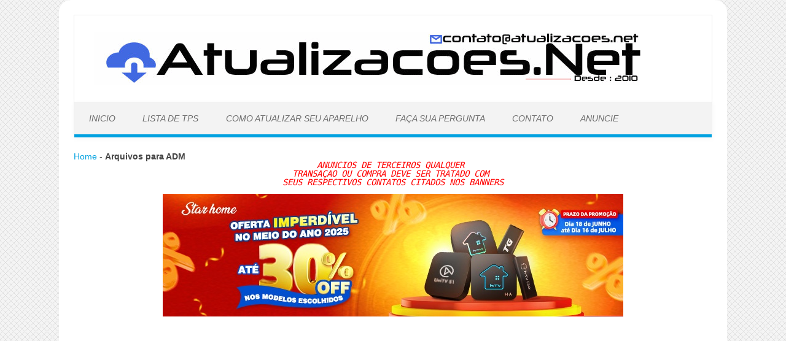

--- FILE ---
content_type: text/html; charset=UTF-8
request_url: https://www.atualizacoes.net/author/sql
body_size: 23182
content:
<!DOCTYPE html><!--[if IE 7]><html class="ie ie7" lang="pt-BR">
<![endif]-->
<!--[if IE 8]><html class="ie ie8" lang="pt-BR">
<![endif]-->
<!--[if !(IE 7) | !(IE 8)  ]><!--><html lang="pt-BR">
<!--<![endif]--><head><script data-no-optimize="1">var litespeed_docref=sessionStorage.getItem("litespeed_docref");litespeed_docref&&(Object.defineProperty(document,"referrer",{get:function(){return litespeed_docref}}),sessionStorage.removeItem("litespeed_docref"));</script> <meta charset="UTF-8" /><meta name="viewport" content="width=device-width, initial-scale=1" /><meta name="verification" content="349dca3ebe071767e96eeb8964486bf3" /><meta name="msvalidate.01" content="1F452BF402AF5377C6BCC25938A35D95" /><meta name="google-site-verification" content="_kSl73zn4SscOViH6UogfcXuhXcj5P-7O5CfFa21dQ4" /><title>Atualizacoes.net</title><link rel="profile" href="http://gmpg.org/xfn/11" /><link rel="pingback" href="https://www.atualizacoes.net/xmlrpc.php" /><link rel="shortcut icon" href="https://www.atualizacoes.net/wp-content/uploads/2022/11/favicon-atualizacoes.-net_.png" />
<!--[if lt IE 9]> <script src="https://www.atualizacoes.net/wp-content/themes/iconic-one-pro/iconic-one-pro/js/html5.js" type="text/javascript"></script> <![endif]--><style type="text/css">Theme color-->
	.themonic-nav .current-menu-item a, .themonic-nav .current-menu-ancestor a, .themonic-nav .current_page_item a, .themonic-nav .current_page_ancestor a {
    background: #00A1E0;
    color: #FFFFFF;
    font-weight: bold;
}
.themonic-nav ul.nav-menu, .themonic-nav div.nav-menu ul {
    background: none repeat scroll 0 0 #F3F3F3;
    border-bottom: 5px solid #00A1E0;
    }		
.themonic-nav li a:hover {
	background: #00A1E0;
}
.themonic-nav li:hover {
	background: #00A1E0;
}
.themonic-nav .current-menu-item a, .themonic-nav .current-menu-ancestor a, .themonic-nav .current_page_item a, .themonic-nav .current_page_ancestor a {
    color: ;
    font-weight: bold;
}
.themonic-nav li a:hover {
	color: ;
}
.categories a {
    background:#00A1E0;
}
.read-more a {
					color: #00A1E0;
}
.featured-post {
    color: #00A1E0;
}
#emailsubmit {
    background: #00A1E0;
}
#searchsubmit {
    background: #00A1E0;
}
.themonic-nav .current-menu-item a, .themonic-nav .current-menu-ancestor a, .themonic-nav .current_page_item a, .themonic-nav .current_page_ancestor a {
    background: #00A1E0;
}
.comments-area article {
    border-color: #E1E1E1 #E1E1E1 #00A1E0;
}
@media screen and (max-width: 767px) {
.themonic-nav ul.nav-menu, .themonic-nav div.nav-menu > ul, .themonic-nav li {
    border-bottom: none;
    }
}</style><meta name='robots' content='index, follow, max-image-preview:large, max-snippet:-1, max-video-preview:-1' /><style>img:is([sizes="auto" i], [sizes^="auto," i]) { contain-intrinsic-size: 3000px 1500px }</style><meta name="description" content="SQL gosta de ajudar fundador do fórum Atualiza Sat e mantendo ativo o portal dos decos entre outros blog sobre receptores" /><link rel="canonical" href="https://www.atualizacoes.net/author/sql" /><link rel="next" href="https://www.atualizacoes.net/author/sql/page/2" /><meta property="og:locale" content="pt_BR" /><meta property="og:type" content="profile" /><meta property="og:title" content="Atualizacoes.net" /><meta property="og:description" content="SQL gosta de ajudar fundador do fórum Atualiza Sat e mantendo ativo o portal dos decos entre outros blog sobre receptores" /><meta property="og:url" content="https://www.atualizacoes.net/author/sql" /><meta property="og:site_name" content="Atualizaçoes" /><meta property="og:image" content="https://www.atualizacoes.net/wp-content/litespeed/avatar/6fdc05bd8313cdded205abce379bfaf8.jpg?ver=1694008771" /><meta name="twitter:card" content="summary_large_image" /> <script type="application/ld+json" class="yoast-schema-graph">{"@context":"https://schema.org","@graph":[{"@type":"ProfilePage","@id":"https://www.atualizacoes.net/author/sql","url":"https://www.atualizacoes.net/author/sql","name":"Atualizacoes.net","isPartOf":{"@id":"https://www.atualizacoes.net/#website"},"primaryImageOfPage":{"@id":"https://www.atualizacoes.net/author/sql#primaryimage"},"image":{"@id":"https://www.atualizacoes.net/author/sql#primaryimage"},"thumbnailUrl":"https://www.atualizacoes.net/wp-content/uploads/2024/11/Recovery-via-USB-Duosat-Vortex-completo-com-Arquivos.jpg","description":"SQL gosta de ajudar fundador do fórum Atualiza Sat e mantendo ativo o portal dos decos entre outros blog sobre receptores","breadcrumb":{"@id":"https://www.atualizacoes.net/author/sql#breadcrumb"},"inLanguage":"pt-BR","potentialAction":[{"@type":"ReadAction","target":["https://www.atualizacoes.net/author/sql"]}]},{"@type":"ImageObject","inLanguage":"pt-BR","@id":"https://www.atualizacoes.net/author/sql#primaryimage","url":"https://www.atualizacoes.net/wp-content/uploads/2024/11/Recovery-via-USB-Duosat-Vortex-completo-com-Arquivos.jpg","contentUrl":"https://www.atualizacoes.net/wp-content/uploads/2024/11/Recovery-via-USB-Duosat-Vortex-completo-com-Arquivos.jpg","width":450,"height":450},{"@type":"BreadcrumbList","@id":"https://www.atualizacoes.net/author/sql#breadcrumb","itemListElement":[{"@type":"ListItem","position":1,"name":"Home","item":"https://www.atualizacoes.net/"},{"@type":"ListItem","position":2,"name":"Arquivos para ADM"}]},{"@type":"WebSite","@id":"https://www.atualizacoes.net/#website","url":"https://www.atualizacoes.net/","name":"Atualizaçoes","description":"Atualizaçao Dicas e muito mais confira!","publisher":{"@id":"https://www.atualizacoes.net/#organization"},"potentialAction":[{"@type":"SearchAction","target":{"@type":"EntryPoint","urlTemplate":"https://www.atualizacoes.net/?s={search_term_string}"},"query-input":{"@type":"PropertyValueSpecification","valueRequired":true,"valueName":"search_term_string"}}],"inLanguage":"pt-BR"},{"@type":"Organization","@id":"https://www.atualizacoes.net/#organization","name":"Atualizaçoes","url":"https://www.atualizacoes.net/","logo":{"@type":"ImageObject","inLanguage":"pt-BR","@id":"https://www.atualizacoes.net/#/schema/logo/image/","url":"https://www.atualizacoes.net/wp-content/uploads/2024/07/8ff497f7a1733e24342170cc2a1b9024.gif","contentUrl":"https://www.atualizacoes.net/wp-content/uploads/2024/07/8ff497f7a1733e24342170cc2a1b9024.gif","width":480,"height":480,"caption":"Atualizaçoes"},"image":{"@id":"https://www.atualizacoes.net/#/schema/logo/image/"}},{"@type":"Person","@id":"https://www.atualizacoes.net/#/schema/person/d3d5226024e471806a8a4b6b672fb01a","name":"ADM","image":{"@type":"ImageObject","inLanguage":"pt-BR","@id":"https://www.atualizacoes.net/#/schema/person/image/","url":"https://www.atualizacoes.net/wp-content/litespeed/avatar/53247891a6e8aefc9517e08afa40e539.jpg?ver=1768315261","contentUrl":"https://www.atualizacoes.net/wp-content/litespeed/avatar/53247891a6e8aefc9517e08afa40e539.jpg?ver=1768315261","caption":"ADM"},"sameAs":["http://www.portaldosdecos.com.br/","https://www.facebook.com/pages/Atualizasatcom/123128947772362","https://x.com/https://twitter.com/PORTALDECOS"],"mainEntityOfPage":{"@id":"https://www.atualizacoes.net/author/sql"}}]}</script> <link rel='dns-prefetch' href='//fonts.googleapis.com' /><link rel="alternate" type="application/rss+xml" title="Feed para Atualizaçoes &raquo;" href="https://www.atualizacoes.net/feed" /><link rel="alternate" type="application/rss+xml" title="Feed de comentários para Atualizaçoes &raquo;" href="https://www.atualizacoes.net/comments/feed" /><link rel="alternate" type="application/rss+xml" title="Atualizaçoes &raquo; Feed dos posts para ADM" href="https://www.atualizacoes.net/author/sql/feed" /><style id="litespeed-ccss">html,body,div,span,h3,p,pre,a,em,img,strong,i,center,ul,li,table,tbody,tr,td,header,nav{margin:0;padding:0;border:0;font-size:100%;vertical-align:baseline}body{line-height:1}ul{list-style:none}table{border-collapse:collapse;border-spacing:0}td{font-weight:400;text-align:left}h3{clear:both}html{overflow-y:scroll;font-size:100%;-webkit-text-size-adjust:100%;-ms-text-size-adjust:100%}header,nav{display:block}img{border:0;-ms-interpolation-mode:bicubic}.clear:after{clear:both}.clear:before,.clear:after{display:table;content:""}img[class*=align],img[class*=wp-image-]{height:auto}img.size-full{max-width:100%;height:auto}.aligncenter{display:block;margin-left:auto;margin-right:auto}.themonic-logo img{max-width:100%;padding-left:1.1em}html{font-size:90.5%}body{font-size:14px;font-family:"Ubuntu",Helvetica,Arial,sans-serif;text-rendering:optimizeLegibility;color:#444}a{outline:0;color:#00a1e0;text-decoration:none}.assistive-text{position:absolute!important;clip:rect(1px,1px,1px,1px)}.site{padding:0 24px;background-color:#fff}.site-header{border-left:1px solid #e9e9e9;border-right:1px solid #e9e9e9;border-top:1px solid #e9e9e9;height:auto;margin-bottom:24px;text-align:left}.themonic-logo{padding:17px;float:left;margin:10px 0}.themonic-nav{box-shadow:1px 2px 9px 1px #f8f8f8;text-align:center;float:left;width:100%}.themonic-nav li{font-size:14px;line-height:1.42857143;width:auto;padding:0;font-style:italic}.themonic-nav li a{padding:0 10px}img.aligncenter{margin-top:12px;margin-bottom:12px}.below-title-meta a{color:#666;text-decoration:none}@media screen and (max-width:767px){.nav-menu li{display:none}.themonic-nav ul{display:none}.themonic-nav li a,.themonic-nav li{display:none}.themonic-nav ul.nav-menu{display:none}.site-header{text-align:center;height:auto;border:none}.themonic-logo{float:none;padding:10px}.themonic-nav{box-shadow:none}.link-comments{display:none}}@media screen and (min-width:767px){.site{margin:0 auto;max-width:1040px;overflow:hidden}.themonic-nav ul.nav-menu{background:none repeat scroll 0 0 #f3f3f3;border-bottom:5px solid #16a1e7;border-top:1px solid #ededed;display:inline-block!important;text-align:left;width:100%}.themonic-nav ul{margin:0;text-indent:0}.themonic-nav li a,.themonic-nav li{display:inline-block;text-decoration:none}.themonic-nav li a{border-bottom:0;color:#6a6a6a;line-height:3.692307692;padding:0 20px;text-transform:uppercase;white-space:nowrap}.themonic-nav li{margin:0;position:relative}.themonic-nav li ul{display:none;margin:0;padding:0;position:absolute;top:100%;z-index:1}.themonic-nav li ul li a{background:#efefef;border-bottom:1px solid #ededed;display:block;font-size:11px;line-height:2.181818182;padding:8px 10px;width:180px;white-space:normal}}@media screen and (min-width:960px){body{background-color:#e6e6e6}body .site{padding:24px 24px 0;margin-bottom:24px;border-radius:20px}}@media screen and (max-width:767px){.themonic-nav ul.nav-menu,.themonic-nav li{background:0 0;border-bottom:none;border-top:none;display:none}}<!--.themonic-nav ul.nav-menu{background:none repeat scroll 0 0 #f3f3f3;border-bottom:5px solid #00a1e0}@media screen and (max-width:767px){.themonic-nav ul.nav-menu,.themonic-nav li{border-bottom:none}}.menu-item i._mi{display:inline-block;vertical-align:middle}.menu-item i._mi{width:auto;height:auto;margin-top:-.265em;font-size:1.2em;line-height:1}.menu-item i._before{margin-right:.25em}ul{box-sizing:border-box}:root{--wp--preset--font-size--normal:16px;--wp--preset--font-size--huge:42px}.aligncenter{clear:both}body{--wp--preset--color--black:#000;--wp--preset--color--cyan-bluish-gray:#abb8c3;--wp--preset--color--white:#fff;--wp--preset--color--pale-pink:#f78da7;--wp--preset--color--vivid-red:#cf2e2e;--wp--preset--color--luminous-vivid-orange:#ff6900;--wp--preset--color--luminous-vivid-amber:#fcb900;--wp--preset--color--light-green-cyan:#7bdcb5;--wp--preset--color--vivid-green-cyan:#00d084;--wp--preset--color--pale-cyan-blue:#8ed1fc;--wp--preset--color--vivid-cyan-blue:#0693e3;--wp--preset--color--vivid-purple:#9b51e0;--wp--preset--gradient--vivid-cyan-blue-to-vivid-purple:linear-gradient(135deg,rgba(6,147,227,1) 0%,#9b51e0 100%);--wp--preset--gradient--light-green-cyan-to-vivid-green-cyan:linear-gradient(135deg,#7adcb4 0%,#00d082 100%);--wp--preset--gradient--luminous-vivid-amber-to-luminous-vivid-orange:linear-gradient(135deg,rgba(252,185,0,1) 0%,rgba(255,105,0,1) 100%);--wp--preset--gradient--luminous-vivid-orange-to-vivid-red:linear-gradient(135deg,rgba(255,105,0,1) 0%,#cf2e2e 100%);--wp--preset--gradient--very-light-gray-to-cyan-bluish-gray:linear-gradient(135deg,#eee 0%,#a9b8c3 100%);--wp--preset--gradient--cool-to-warm-spectrum:linear-gradient(135deg,#4aeadc 0%,#9778d1 20%,#cf2aba 40%,#ee2c82 60%,#fb6962 80%,#fef84c 100%);--wp--preset--gradient--blush-light-purple:linear-gradient(135deg,#ffceec 0%,#9896f0 100%);--wp--preset--gradient--blush-bordeaux:linear-gradient(135deg,#fecda5 0%,#fe2d2d 50%,#6b003e 100%);--wp--preset--gradient--luminous-dusk:linear-gradient(135deg,#ffcb70 0%,#c751c0 50%,#4158d0 100%);--wp--preset--gradient--pale-ocean:linear-gradient(135deg,#fff5cb 0%,#b6e3d4 50%,#33a7b5 100%);--wp--preset--gradient--electric-grass:linear-gradient(135deg,#caf880 0%,#71ce7e 100%);--wp--preset--gradient--midnight:linear-gradient(135deg,#020381 0%,#2874fc 100%);--wp--preset--duotone--dark-grayscale:url('#wp-duotone-dark-grayscale');--wp--preset--duotone--grayscale:url('#wp-duotone-grayscale');--wp--preset--duotone--purple-yellow:url('#wp-duotone-purple-yellow');--wp--preset--duotone--blue-red:url('#wp-duotone-blue-red');--wp--preset--duotone--midnight:url('#wp-duotone-midnight');--wp--preset--duotone--magenta-yellow:url('#wp-duotone-magenta-yellow');--wp--preset--duotone--purple-green:url('#wp-duotone-purple-green');--wp--preset--duotone--blue-orange:url('#wp-duotone-blue-orange');--wp--preset--font-size--small:13px;--wp--preset--font-size--medium:20px;--wp--preset--font-size--large:36px;--wp--preset--font-size--x-large:42px;--wp--preset--spacing--20:.44rem;--wp--preset--spacing--30:.67rem;--wp--preset--spacing--40:1rem;--wp--preset--spacing--50:1.5rem;--wp--preset--spacing--60:2.25rem;--wp--preset--spacing--70:3.38rem;--wp--preset--spacing--80:5.06rem;--wp--preset--shadow--natural:6px 6px 9px rgba(0,0,0,.2);--wp--preset--shadow--deep:12px 12px 50px rgba(0,0,0,.4);--wp--preset--shadow--sharp:6px 6px 0px rgba(0,0,0,.2);--wp--preset--shadow--outlined:6px 6px 0px -3px rgba(255,255,255,1),6px 6px rgba(0,0,0,1);--wp--preset--shadow--crisp:6px 6px 0px rgba(0,0,0,1)}.wpfront-notification-bar{visibility:hidden;position:fixed;overflow:hidden;left:0;right:0;text-align:center;color:#fff;background-color:#000;z-index:99998}.wpfront-top-shadow{-webkit-box-shadow:0 -5px 5px 0 rgba(0,0,0,.75);-moz-box-shadow:0 -5px 5px 0 rgba(0,0,0,.75);box-shadow:0 -5px 5px 0 rgba(0,0,0,.75)}.wpfront-notification-bar.wpfront-fixed{position:fixed;z-index:99998;width:100%;display:flex;align-content:center;align-items:center;justify-content:center;flex-direction:row}.wpfront-notification-bar.wpfront-fixed-position{z-index:99999}.wpfront-notification-bar.bottom{bottom:0}.wpfront-notification-bar div.wpfront-close{position:absolute;top:3px;right:5px;font-family:Arial,sans-serif;font-weight:700;line-height:0;font-size:10px;padding:5px 2px;-webkit-border-radius:2px;-moz-border-radius:2px;border-radius:2px}.wpfront-notification-bar table,.wpfront-notification-bar tbody,.wpfront-notification-bar tr{margin:auto;border:0;padding:0;background:inherit}.wpfront-notification-bar td{background:inherit;vertical-align:middle;text-align:center;border:0;margin:0;padding:0;line-height:1em}.wpfront-notification-bar div.wpfront-div{display:inline-block;text-align:center;vertical-align:middle;padding:5px 0}.wpfront-notification-bar a.wpfront-button{display:inline-block;box-shadow:0 1px 2px rgba(0,0,0,.2);white-space:nowrap;font-size:13px;font-weight:700;text-align:center;text-decoration:none;text-shadow:0 1px 1px rgba(0,0,0,.3);padding:5px 10px;margin-left:5px;border-radius:2px;-webkit-border-radius:2px;-moz-border-radius:2px}.wpfront-notification-bar-open-button{position:absolute;right:10px;z-index:99998;border:3px solid #fff;width:23px;height:30px;background-repeat:no-repeat;border-radius:2px;-webkit-border-radius:2px;-moz-border-radius:2px;-webkit-box-sizing:content-box;-moz-box-sizing:content-box;box-sizing:content-box}.wpfront-notification-bar-open-button.hidden{display:none}.wpfront-notification-bar-open-button.bottom{bottom:0;background-position:bottom center;border-bottom:0;-webkit-border-bottom-right-radius:0;-webkit-border-bottom-left-radius:0;-moz-border-radius-bottomright:0;-moz-border-radius-bottomleft:0;border-bottom-right-radius:0;border-bottom-left-radius:0}#wpfront-notification-bar{background:#888;background:-moz-linear-gradient(top,#888 0%,#000 100%);background:-webkit-gradient(linear,left top,left bottom,color-stop(0%,#888),color-stop(100%,#000));background:-webkit-linear-gradient(top,#888 0%,#000 100%);background:-o-linear-gradient(top,#888 0%,#000 100%);background:-ms-linear-gradient(top,#888 0%,#000 100%);background:linear-gradient(to bottom,#888 0%,#000 100%);filter:progid:DXImageTransform.Microsoft.gradient(startColorstr='#888888',endColorstr='#000000',GradientType=0);background-repeat:no-repeat}#wpfront-notification-bar div.wpfront-message{color:#fff}#wpfront-notification-bar a.wpfront-button{background:#00b7ea;background:-moz-linear-gradient(top,#00b7ea 0%,#009ec3 100%);background:-webkit-gradient(linear,left top,left bottom,color-stop(0%,#00b7ea),color-stop(100%,#009ec3));background:-webkit-linear-gradient(top,#00b7ea 0%,#009ec3 100%);background:-o-linear-gradient(top,#00b7ea 0%,#009ec3 100%);background:-ms-linear-gradient(top,#00b7ea 0%,#009ec3 100%);background:linear-gradient(to bottom,#00b7ea 0%,#009ec3 100%);filter:progid:DXImageTransform.Microsoft.gradient(startColorstr='#00b7ea',endColorstr='#009ec3',GradientType=0);color:#fff}#wpfront-notification-bar-open-button{background-color:#00b7ea;right:10px}#wpfront-notification-bar-open-button.bottom{background-image:url(https://www.atualizacoes.net/wp-content/plugins/wpfront-notification-bar/images/arrow_up.png)}#wpfront-notification-bar div.wpfront-close{border:1px solid #555;background-color:#555;color:#000}body.custom-background{background-color:#728bf9;background-image:url("https://www.atualizacoes.net/wp-content/uploads/2016/02/bg.png");background-position:left top;background-size:auto;background-repeat:repeat;background-attachment:scroll}</style><link rel="preload" data-asynced="1" data-optimized="2" as="style" onload="this.onload=null;this.rel='stylesheet'" href="https://www.atualizacoes.net/wp-content/litespeed/ucss/09f54999ad1ac19595683638512c976e.css?ver=b0a87" /><script data-optimized="1" type="litespeed/javascript" data-src="https://www.atualizacoes.net/wp-content/plugins/litespeed-cache/assets/js/css_async.min.js"></script> <style id='classic-theme-styles-inline-css' type='text/css'>/*! This file is auto-generated */
.wp-block-button__link{color:#fff;background-color:#32373c;border-radius:9999px;box-shadow:none;text-decoration:none;padding:calc(.667em + 2px) calc(1.333em + 2px);font-size:1.125em}.wp-block-file__button{background:#32373c;color:#fff;text-decoration:none}</style><style id='global-styles-inline-css' type='text/css'>:root{--wp--preset--aspect-ratio--square: 1;--wp--preset--aspect-ratio--4-3: 4/3;--wp--preset--aspect-ratio--3-4: 3/4;--wp--preset--aspect-ratio--3-2: 3/2;--wp--preset--aspect-ratio--2-3: 2/3;--wp--preset--aspect-ratio--16-9: 16/9;--wp--preset--aspect-ratio--9-16: 9/16;--wp--preset--color--black: #000000;--wp--preset--color--cyan-bluish-gray: #abb8c3;--wp--preset--color--white: #ffffff;--wp--preset--color--pale-pink: #f78da7;--wp--preset--color--vivid-red: #cf2e2e;--wp--preset--color--luminous-vivid-orange: #ff6900;--wp--preset--color--luminous-vivid-amber: #fcb900;--wp--preset--color--light-green-cyan: #7bdcb5;--wp--preset--color--vivid-green-cyan: #00d084;--wp--preset--color--pale-cyan-blue: #8ed1fc;--wp--preset--color--vivid-cyan-blue: #0693e3;--wp--preset--color--vivid-purple: #9b51e0;--wp--preset--gradient--vivid-cyan-blue-to-vivid-purple: linear-gradient(135deg,rgba(6,147,227,1) 0%,rgb(155,81,224) 100%);--wp--preset--gradient--light-green-cyan-to-vivid-green-cyan: linear-gradient(135deg,rgb(122,220,180) 0%,rgb(0,208,130) 100%);--wp--preset--gradient--luminous-vivid-amber-to-luminous-vivid-orange: linear-gradient(135deg,rgba(252,185,0,1) 0%,rgba(255,105,0,1) 100%);--wp--preset--gradient--luminous-vivid-orange-to-vivid-red: linear-gradient(135deg,rgba(255,105,0,1) 0%,rgb(207,46,46) 100%);--wp--preset--gradient--very-light-gray-to-cyan-bluish-gray: linear-gradient(135deg,rgb(238,238,238) 0%,rgb(169,184,195) 100%);--wp--preset--gradient--cool-to-warm-spectrum: linear-gradient(135deg,rgb(74,234,220) 0%,rgb(151,120,209) 20%,rgb(207,42,186) 40%,rgb(238,44,130) 60%,rgb(251,105,98) 80%,rgb(254,248,76) 100%);--wp--preset--gradient--blush-light-purple: linear-gradient(135deg,rgb(255,206,236) 0%,rgb(152,150,240) 100%);--wp--preset--gradient--blush-bordeaux: linear-gradient(135deg,rgb(254,205,165) 0%,rgb(254,45,45) 50%,rgb(107,0,62) 100%);--wp--preset--gradient--luminous-dusk: linear-gradient(135deg,rgb(255,203,112) 0%,rgb(199,81,192) 50%,rgb(65,88,208) 100%);--wp--preset--gradient--pale-ocean: linear-gradient(135deg,rgb(255,245,203) 0%,rgb(182,227,212) 50%,rgb(51,167,181) 100%);--wp--preset--gradient--electric-grass: linear-gradient(135deg,rgb(202,248,128) 0%,rgb(113,206,126) 100%);--wp--preset--gradient--midnight: linear-gradient(135deg,rgb(2,3,129) 0%,rgb(40,116,252) 100%);--wp--preset--font-size--small: 13px;--wp--preset--font-size--medium: 20px;--wp--preset--font-size--large: 36px;--wp--preset--font-size--x-large: 42px;--wp--preset--spacing--20: 0.44rem;--wp--preset--spacing--30: 0.67rem;--wp--preset--spacing--40: 1rem;--wp--preset--spacing--50: 1.5rem;--wp--preset--spacing--60: 2.25rem;--wp--preset--spacing--70: 3.38rem;--wp--preset--spacing--80: 5.06rem;--wp--preset--shadow--natural: 6px 6px 9px rgba(0, 0, 0, 0.2);--wp--preset--shadow--deep: 12px 12px 50px rgba(0, 0, 0, 0.4);--wp--preset--shadow--sharp: 6px 6px 0px rgba(0, 0, 0, 0.2);--wp--preset--shadow--outlined: 6px 6px 0px -3px rgba(255, 255, 255, 1), 6px 6px rgba(0, 0, 0, 1);--wp--preset--shadow--crisp: 6px 6px 0px rgba(0, 0, 0, 1);}:where(.is-layout-flex){gap: 0.5em;}:where(.is-layout-grid){gap: 0.5em;}body .is-layout-flex{display: flex;}.is-layout-flex{flex-wrap: wrap;align-items: center;}.is-layout-flex > :is(*, div){margin: 0;}body .is-layout-grid{display: grid;}.is-layout-grid > :is(*, div){margin: 0;}:where(.wp-block-columns.is-layout-flex){gap: 2em;}:where(.wp-block-columns.is-layout-grid){gap: 2em;}:where(.wp-block-post-template.is-layout-flex){gap: 1.25em;}:where(.wp-block-post-template.is-layout-grid){gap: 1.25em;}.has-black-color{color: var(--wp--preset--color--black) !important;}.has-cyan-bluish-gray-color{color: var(--wp--preset--color--cyan-bluish-gray) !important;}.has-white-color{color: var(--wp--preset--color--white) !important;}.has-pale-pink-color{color: var(--wp--preset--color--pale-pink) !important;}.has-vivid-red-color{color: var(--wp--preset--color--vivid-red) !important;}.has-luminous-vivid-orange-color{color: var(--wp--preset--color--luminous-vivid-orange) !important;}.has-luminous-vivid-amber-color{color: var(--wp--preset--color--luminous-vivid-amber) !important;}.has-light-green-cyan-color{color: var(--wp--preset--color--light-green-cyan) !important;}.has-vivid-green-cyan-color{color: var(--wp--preset--color--vivid-green-cyan) !important;}.has-pale-cyan-blue-color{color: var(--wp--preset--color--pale-cyan-blue) !important;}.has-vivid-cyan-blue-color{color: var(--wp--preset--color--vivid-cyan-blue) !important;}.has-vivid-purple-color{color: var(--wp--preset--color--vivid-purple) !important;}.has-black-background-color{background-color: var(--wp--preset--color--black) !important;}.has-cyan-bluish-gray-background-color{background-color: var(--wp--preset--color--cyan-bluish-gray) !important;}.has-white-background-color{background-color: var(--wp--preset--color--white) !important;}.has-pale-pink-background-color{background-color: var(--wp--preset--color--pale-pink) !important;}.has-vivid-red-background-color{background-color: var(--wp--preset--color--vivid-red) !important;}.has-luminous-vivid-orange-background-color{background-color: var(--wp--preset--color--luminous-vivid-orange) !important;}.has-luminous-vivid-amber-background-color{background-color: var(--wp--preset--color--luminous-vivid-amber) !important;}.has-light-green-cyan-background-color{background-color: var(--wp--preset--color--light-green-cyan) !important;}.has-vivid-green-cyan-background-color{background-color: var(--wp--preset--color--vivid-green-cyan) !important;}.has-pale-cyan-blue-background-color{background-color: var(--wp--preset--color--pale-cyan-blue) !important;}.has-vivid-cyan-blue-background-color{background-color: var(--wp--preset--color--vivid-cyan-blue) !important;}.has-vivid-purple-background-color{background-color: var(--wp--preset--color--vivid-purple) !important;}.has-black-border-color{border-color: var(--wp--preset--color--black) !important;}.has-cyan-bluish-gray-border-color{border-color: var(--wp--preset--color--cyan-bluish-gray) !important;}.has-white-border-color{border-color: var(--wp--preset--color--white) !important;}.has-pale-pink-border-color{border-color: var(--wp--preset--color--pale-pink) !important;}.has-vivid-red-border-color{border-color: var(--wp--preset--color--vivid-red) !important;}.has-luminous-vivid-orange-border-color{border-color: var(--wp--preset--color--luminous-vivid-orange) !important;}.has-luminous-vivid-amber-border-color{border-color: var(--wp--preset--color--luminous-vivid-amber) !important;}.has-light-green-cyan-border-color{border-color: var(--wp--preset--color--light-green-cyan) !important;}.has-vivid-green-cyan-border-color{border-color: var(--wp--preset--color--vivid-green-cyan) !important;}.has-pale-cyan-blue-border-color{border-color: var(--wp--preset--color--pale-cyan-blue) !important;}.has-vivid-cyan-blue-border-color{border-color: var(--wp--preset--color--vivid-cyan-blue) !important;}.has-vivid-purple-border-color{border-color: var(--wp--preset--color--vivid-purple) !important;}.has-vivid-cyan-blue-to-vivid-purple-gradient-background{background: var(--wp--preset--gradient--vivid-cyan-blue-to-vivid-purple) !important;}.has-light-green-cyan-to-vivid-green-cyan-gradient-background{background: var(--wp--preset--gradient--light-green-cyan-to-vivid-green-cyan) !important;}.has-luminous-vivid-amber-to-luminous-vivid-orange-gradient-background{background: var(--wp--preset--gradient--luminous-vivid-amber-to-luminous-vivid-orange) !important;}.has-luminous-vivid-orange-to-vivid-red-gradient-background{background: var(--wp--preset--gradient--luminous-vivid-orange-to-vivid-red) !important;}.has-very-light-gray-to-cyan-bluish-gray-gradient-background{background: var(--wp--preset--gradient--very-light-gray-to-cyan-bluish-gray) !important;}.has-cool-to-warm-spectrum-gradient-background{background: var(--wp--preset--gradient--cool-to-warm-spectrum) !important;}.has-blush-light-purple-gradient-background{background: var(--wp--preset--gradient--blush-light-purple) !important;}.has-blush-bordeaux-gradient-background{background: var(--wp--preset--gradient--blush-bordeaux) !important;}.has-luminous-dusk-gradient-background{background: var(--wp--preset--gradient--luminous-dusk) !important;}.has-pale-ocean-gradient-background{background: var(--wp--preset--gradient--pale-ocean) !important;}.has-electric-grass-gradient-background{background: var(--wp--preset--gradient--electric-grass) !important;}.has-midnight-gradient-background{background: var(--wp--preset--gradient--midnight) !important;}.has-small-font-size{font-size: var(--wp--preset--font-size--small) !important;}.has-medium-font-size{font-size: var(--wp--preset--font-size--medium) !important;}.has-large-font-size{font-size: var(--wp--preset--font-size--large) !important;}.has-x-large-font-size{font-size: var(--wp--preset--font-size--x-large) !important;}
:where(.wp-block-post-template.is-layout-flex){gap: 1.25em;}:where(.wp-block-post-template.is-layout-grid){gap: 1.25em;}
:where(.wp-block-columns.is-layout-flex){gap: 2em;}:where(.wp-block-columns.is-layout-grid){gap: 2em;}
:root :where(.wp-block-pullquote){font-size: 1.5em;line-height: 1.6;}</style><style id='ez-toc-inline-css' type='text/css'>div#ez-toc-container .ez-toc-title {font-size: 130%;}div#ez-toc-container .ez-toc-title {font-weight: 400;}div#ez-toc-container ul li , div#ez-toc-container ul li a {font-size: 96%;}div#ez-toc-container ul li , div#ez-toc-container ul li a {font-weight: 500;}div#ez-toc-container nav ul ul li {font-size: 90%;}
.ez-toc-container-direction {direction: ltr;}.ez-toc-counter ul{counter-reset: item ;}.ez-toc-counter nav ul li a::before {content: counters(item, '.', decimal) '. ';display: inline-block;counter-increment: item;flex-grow: 0;flex-shrink: 0;margin-right: .2em; float: left; }.ez-toc-widget-direction {direction: ltr;}.ez-toc-widget-container ul{counter-reset: item ;}.ez-toc-widget-container nav ul li a::before {content: counters(item, '.', decimal) '. ';display: inline-block;counter-increment: item;flex-grow: 0;flex-shrink: 0;margin-right: .2em; float: left; }</style> <script type="litespeed/javascript" data-src="https://www.atualizacoes.net/wp-includes/js/jquery/jquery.min.js" id="jquery-core-js"></script> <link rel="https://api.w.org/" href="https://www.atualizacoes.net/wp-json/" /><link rel="alternate" title="JSON" type="application/json" href="https://www.atualizacoes.net/wp-json/wp/v2/users/1" /><link rel="EditURI" type="application/rsd+xml" title="RSD" href="https://www.atualizacoes.net/xmlrpc.php?rsd" /><meta name="generator" content="WordPress 6.8.3" /><meta name="onesignal" content="wordpress-plugin"/> <script type="litespeed/javascript">window.OneSignalDeferred=window.OneSignalDeferred||[];OneSignalDeferred.push(function(OneSignal){var oneSignal_options={};window._oneSignalInitOptions=oneSignal_options;oneSignal_options.serviceWorkerParam={scope:'/'};oneSignal_options.serviceWorkerPath='OneSignalSDKWorker.js.php';OneSignal.Notifications.setDefaultUrl("https://www.atualizacoes.net");oneSignal_options.wordpress=!0;oneSignal_options.appId='a50ac48b-239e-4be5-9ef5-da4fec00c98d';oneSignal_options.allowLocalhostAsSecureOrigin=!0;oneSignal_options.welcomeNotification={};oneSignal_options.welcomeNotification.title="Blog - Atualizacoes";oneSignal_options.welcomeNotification.message="Muito Obrigado(a)!!";oneSignal_options.welcomeNotification.url="http://www.atualizacoes.net";oneSignal_options.path="https://www.atualizacoes.net/wp-content/plugins/onesignal-free-web-push-notifications/sdk_files/";oneSignal_options.safari_web_id="web.onesignal.auto.147da6f8-95e8-4f3e-9e77-8dc52e1c58f0";oneSignal_options.promptOptions={};oneSignal_options.promptOptions.actionMessage="Fique atualizado com nossas notificações";oneSignal_options.promptOptions.exampleNotificationTitleDesktop="Atualizacoes - Blog";oneSignal_options.promptOptions.exampleNotificationMessageDesktop="Temos novidades para vc!";oneSignal_options.promptOptions.exampleNotificationTitleMobile="Atualizacoes Blog";oneSignal_options.promptOptions.exampleNotificationCaption="vc pode sair a qualquer momento";oneSignal_options.promptOptions.acceptButtonText="PERMITIR";oneSignal_options.promptOptions.cancelButtonText="NAO!";oneSignal_options.promptOptions.siteName="Atualizacoes";oneSignal_options.promptOptions.autoAcceptTitle="PERMITIR";oneSignal_options.notifyButton={};oneSignal_options.notifyButton.enable=!0;oneSignal_options.notifyButton.position='bottom-right';oneSignal_options.notifyButton.theme='default';oneSignal_options.notifyButton.size='medium';oneSignal_options.notifyButton.showCredit=!0;oneSignal_options.notifyButton.text={};oneSignal_options.notifyButton.text['tip.state.unsubscribed']='Inscreva-se em nossas notificaçoes';oneSignal_options.notifyButton.text['tip.state.subscribed']='Você ja esta inscrito em nosso site, muito obrigado!';oneSignal_options.notifyButton.text['tip.state.blocked']='Vc foi bloqueado em nossas notificaçoes!';oneSignal_options.notifyButton.text['message.action.subscribed']='Obrigado(a) por se Inscrever!';oneSignal_options.notifyButton.text['message.action.resubscribed']='Nos de uma segunda chance? nao vamos decepciona!';oneSignal_options.notifyButton.text['message.action.unsubscribed']='Ficamos tristes ao ve-lo partir, talvez na proxima, certo?';oneSignal_options.notifyButton.text['dialog.main.title']='Notificaçoes do site';oneSignal_options.notifyButton.text['dialog.main.button.subscribe']='RECEBER NOTIFICAÇOES';oneSignal_options.notifyButton.text['dialog.main.button.unsubscribe']='PARAR NOTIFICAÇOES';oneSignal_options.notifyButton.text['dialog.blocked.title']='Desbloquear noticia';oneSignal_options.notifyButton.text['dialog.blocked.message']='Siga as intruçoes para permitir nossas notificaçoes';OneSignal.init(window._oneSignalInitOptions);OneSignal.Slidedown.promptPush()});function documentInitOneSignal(){var oneSignal_elements=document.getElementsByClassName("OneSignal-prompt");var oneSignalLinkClickHandler=function(event){OneSignal.Notifications.requestPermission();event.preventDefault()};for(var i=0;i<oneSignal_elements.length;i++)
oneSignal_elements[i].addEventListener('click',oneSignalLinkClickHandler,!1);}
if(document.readyState==='complete'){documentInitOneSignal()}else{window.addEventListener("load",function(event){documentInitOneSignal()})}</script> <style type="text/css" id="custom-background-css">body.custom-background { background-color: #728bf9; background-image: url("https://www.atualizacoes.net/wp-content/uploads/2016/02/bg.png"); background-position: left top; background-size: auto; background-repeat: repeat; background-attachment: scroll; }</style><style type="text/css" id="wp-custom-css">div.wpcf7 { 
background-color: #fbefde;
border: 1px solid #f28f27;
padding:20px;
border-radius: 20px;}
.wpcf7 input[type="text"],
.wpcf7 input[type="email"],
.wpcf7 textarea {
background:#725f4c;
color:#FFF;
font-family:lora, sans-serif; 
font-style:italic;   
font-size: 16px
}
.wpcf7 input[type="submit"],
.wpcf7 input[type="button"] 
{ 
background-color:#ff8000;
width:100%;
text-align:center;
text-transform:uppercase;
font-size:30px

}

div.dwqa-questions-footer .dwqa-ask-question {font-size: 24px;}</style></head><body class="archive author author-sql author-1 custom-background wp-theme-iconic-one-proiconic-one-pro custom-font-enabled single-author"><div id="page" class="hfeed site"><header id="masthead" class="site-header" role="banner"><div class="themonic-logo">
<a href="https://www.atualizacoes.net" title="Atualizacoes.NET" rel="home"><img data-lazyloaded="1" src="[data-uri]" width="890" height="86" data-src="https://pub-cc79f915e3d84c13aa11e36fc28fa15f.r2.dev/images/logo-atualizacoes-net.gif" alt="Atualizaçoes Blog - 10 Anos te Salvando!!!"></a></div><nav id="site-navigation" class="themonic-nav" role="navigation">
<a class="assistive-text" href="#content" title="Skip to content">Skip to content</a><div class="menu-principal-container"><ul id="menu-top" class="nav-menu"><li id="menu-item-14" class="menu-item menu-item-type-custom menu-item-object-custom menu-item-14"><a href="https://atualizacoes.net"><i class="_mi _before dashicons dashicons-admin-home" aria-hidden="true"></i><span>INICIO</span></a></li><li id="menu-item-1833" class="menu-item menu-item-type-custom menu-item-object-custom menu-item-has-children menu-item-1833"><a href="https://www.atualizacoes.net/site/lista-de-tps-canais-satelite.html"><i class="_mi _before dashicons dashicons-share-alt" aria-hidden="true"></i><span>LISTA DE TPS</span></a><ul class="sub-menu"><li id="menu-item-48102" class="menu-item menu-item-type-custom menu-item-object-custom menu-item-48102"><a href="https://www.atualizacoes.net/confira-a-lista-de-tp-para-apontamentos-atualizada-2022"><i class="_mi _before dashicons dashicons-arrow-right-alt" aria-hidden="true" style="font-size:1.5em;"></i><span>TPs APONTAMENTO</span></a></li><li id="menu-item-48141" class="menu-item menu-item-type-custom menu-item-object-custom menu-item-48141"><a href="https://www.atualizacoes.net/tps-canais-brasil-amazonas-61w-lista-atualizada"><i class="_mi _before dashicons dashicons-controls-forward" aria-hidden="true"></i><span>AMAZONAS 61W (BR)</span></a></li><li id="menu-item-48148" class="menu-item menu-item-type-custom menu-item-object-custom menu-item-48148"><a href="https://www.atualizacoes.net/tps-canais-latinos-amazonas-61w-lista-atualizada"><i class="_mi _before dashicons dashicons-controls-forward" aria-hidden="true"></i><span>AMAZONAS 61W (ESP)</span></a></li><li id="menu-item-48128" class="menu-item menu-item-type-custom menu-item-object-custom menu-item-48128"><a href="https://www.atualizacoes.net/tps-star-one-c2-70w-banda-c-lista-atualizada"><i class="_mi _before dashicons dashicons-controls-forward" aria-hidden="true" style="font-size:1.3em;"></i><span>STAR ONE C2 (BANDA C)</span></a></li><li id="menu-item-48121" class="menu-item menu-item-type-custom menu-item-object-custom menu-item-48121"><a href="https://www.atualizacoes.net/tps-star-one-c4-70w-banda-ku-lista-atualzada"><i class="_mi _before dashicons dashicons-controls-forward" aria-hidden="true" style="font-size:1.3em;"></i><span>STAR ONE C4/D2 (KU)</span></a></li><li id="menu-item-48134" class="menu-item menu-item-type-custom menu-item-object-custom menu-item-48134"><a href="https://www.atualizacoes.net/tps-star-one-c2-75w-lista-atualizada"><i class="_mi _before dashicons dashicons-controls-forward" aria-hidden="true"></i><span>STAR ONE C3 (BANDA C)</span></a></li><li id="menu-item-48154" class="menu-item menu-item-type-custom menu-item-object-custom menu-item-48154"><a href="https://www.atualizacoes.net/tps-intelsat-11-43w-sky-lista-atualizada"><i class="_mi _before dashicons dashicons-controls-forward" aria-hidden="true"></i><span>INTELSAT 11 43W (SKY)</span></a></li></ul></li><li id="menu-item-78" class="menu-item menu-item-type-post_type menu-item-object-page menu-item-78"><a href="https://www.atualizacoes.net/saiba-como-atualizar-seu-aparelho-2024"><i class="_mi _before dashicons dashicons-admin-users" aria-hidden="true"></i><span>COMO ATUALIZAR SEU APARELHO</span></a></li><li id="menu-item-1832" class="menu-item menu-item-type-custom menu-item-object-custom menu-item-1832"><a href="https://www.atualizacoes.net/suporte-ao-usuario/"><i class="_mi _before dashicons dashicons-testimonial" aria-hidden="true"></i><span>FAÇA SUA PERGUNTA</span></a></li><li id="menu-item-15" class="menu-item menu-item-type-post_type menu-item-object-page menu-item-15"><a href="https://www.atualizacoes.net/contato"><i class="_mi _before dashicons dashicons-email-alt" aria-hidden="true"></i><span>CONTATO</span></a></li><li id="menu-item-400" class="menu-item menu-item-type-custom menu-item-object-custom menu-item-400"><a href="https://www.atualizacoes.net/contato"><i class="_mi _before dashicons dashicons-networking" aria-hidden="true" style="font-size:1.1em;"></i><span>ANUNCIE</span></a></li></ul></div></nav><div class="clear"></div></header><p id="breadcrumbs"><span><span><a href="https://www.atualizacoes.net/">Home</a></span> - <span class="breadcrumb_last" aria-current="page"><strong>Arquivos para ADM</strong></span></span></p><div><CENTER><pre><span style="color: #ff0000;"><em>ANUNCIOS DE TERCEIROS QUALQUER <br>TRANSAÇAO OU COMPRA DEVE SER TRATADO COM <br>SEUS RESPECTIVOS CONTATOS CITADOS NOS BANNERS</em></span></pre></CENTER><DIV><DIV><a href="https://links.sourcebeta.shop/POOSSH" target="_blank"><img data-lazyloaded="1" src="[data-uri]" class=" size-full wp-image-3333 aligncenter" data-src="https://i.imgur.com/YLKBrWn.jpeg" alt="HTV AA" width="750" height="195" /></a></DIV><center><a href="https://links.sourcebeta.shop/AUTAL" target="_blank"><noscript><img class=" size-full wp-image-3333 aligncenter" src="https://i.imgur.com/RiACpjv.jpeg" alt="HTV 7" width="750" height="190" /></noscript><img class="lazyload  size-full wp-image-3333 aligncenter" src='data:image/svg+xml,%3Csvg%20xmlns=%22http://www.w3.org/2000/svg%22%20viewBox=%220%200%20750%20190%22%3E%3C/svg%3E' data-src="https://i.imgur.com/RiACpjv.jpeg" alt="HTV 7" width="750" height="190" /></a></center><div><div><a href="https://links.sourcebeta.shop/ATSHS" target="_blank"><noscript><img class=" size-full wp-image-3333 aligncenter" src="https://i.imgur.com/9bRLiBb.png" alt="HTV Stick" width="750" height="195" /></noscript><img class="lazyload  size-full wp-image-3333 aligncenter" src='data:image/svg+xml,%3Csvg%20xmlns=%22http://www.w3.org/2000/svg%22%20viewBox=%220%200%20750%20195%22%3E%3C/svg%3E' data-src="https://i.imgur.com/9bRLiBb.png" alt="HTV Stick" width="750" height="195" /></a></div><div><a href="https://links.sourcebeta.shop/ATESH8" target="_blank"><noscript><img class=" size-full wp-image-3333 aligncenter" src="https://i.imgur.com/y3eqlbB.jpg" alt="HTV 8" width="750" height="195" /></noscript><img class="lazyload  size-full wp-image-3333 aligncenter" src='data:image/svg+xml,%3Csvg%20xmlns=%22http://www.w3.org/2000/svg%22%20viewBox=%220%200%20750%20195%22%3E%3C/svg%3E' data-src="https://i.imgur.com/y3eqlbB.jpg" alt="HTV 8" width="750" height="195" /></a></div><div><center><a href="https://api.whatsapp.com/send?phone=5534988297222" target="_blank"><noscript><img class=" size-full wp-image-3333 aligncenter" src="https://i.imgur.com/1TJp1NR.jpeg" alt="CS Bravo" width="750" height="200" /></noscript><img class="lazyload  size-full wp-image-3333 aligncenter" src='data:image/svg+xml,%3Csvg%20xmlns=%22http://www.w3.org/2000/svg%22%20viewBox=%220%200%20750%20200%22%3E%3C/svg%3E' data-src="https://i.imgur.com/1TJp1NR.jpeg" alt="CS Bravo" width="750" height="200" /></a></center></div><center>--------------------------------------------------------------------------------</center> <script data-ad-client="ca-pub-6314355221687473" type="litespeed/javascript" data-src="https://pagead2.googlesyndication.com/pagead/js/adsbygoogle.js"></script> <div id="main" class="wrapper">
<br><section id="primary" class="site-content"><div id="content" role="main"><nav id="nav-above" class="navigation" role="navigation"><div class="assistive-text">Post navigation</div><div class="nav-previous alignleft"><a href="https://www.atualizacoes.net/author/sql/page/2" ><span class="meta-nav">&larr;</span> Posts mais Antigos</a></div><div class="nav-next alignright"></div></nav><article id="post-51914" class="post-51914 post type-post status-publish format-standard has-post-thumbnail hentry category-uncategorized tag-recovery-via-usb-duosat-2024"><header class="entry-header"><h2 class="entry-title">
<a href="https://www.atualizacoes.net/recovery-via-usb-duosat-vortex-completo-com-arquivos" title="Permalink to Recovery via USB Duosat Vortex completo com Arquivos" rel="bookmark">Recovery via USB Duosat Vortex completo com Arquivos</a></h2><div class="clear"></div><div class="below-title-meta"><div class="adt">
Postado por        <span class="vcard author">
<span class="fn"><a href="https://www.atualizacoes.net/author/sql" title="Posts de ADM" rel="author">ADM</a></span>
</span>
<span class="meta-sep">|</span>
<span class="date updated">novembro 16, 2024</span></div><div class="adt-comment">
<span><a class="link-comments" href="https://www.atualizacoes.net/recovery-via-usb-duosat-vortex-completo-com-arquivos#respond">0 Comment</a></span></div></div><div class="clear"></div></header><div class="entry-summary"><div class="excerpt-thumb">
<a href="https://www.atualizacoes.net/recovery-via-usb-duosat-vortex-completo-com-arquivos" title="Permalink to Recovery via USB Duosat Vortex completo com Arquivos" rel="bookmark">
<noscript><img title="Recovery via USB Duosat Vortex completo com Arquivos Recovery via USB Duosat 2024 "width="200" height="140" src="https://www.atualizacoes.net/wp-content/uploads/2024/11/Recovery-via-USB-Duosat-Vortex-completo-com-Arquivos-200x140.jpg" class="alignleft wp-post-image" alt=" " decoding="async" srcset="https://www.atualizacoes.net/wp-content/uploads/2024/11/Recovery-via-USB-Duosat-Vortex-completo-com-Arquivos-200x140.jpg 200w, https://www.atualizacoes.net/wp-content/uploads/2024/11/Recovery-via-USB-Duosat-Vortex-completo-com-Arquivos-60x42.jpg 60w" sizes="(max-width: 200px) 100vw, 200px" /></noscript><img title="Recovery via USB Duosat Vortex completo com Arquivos Recovery via USB Duosat 2024 "width="200" height="140" src='data:image/svg+xml,%3Csvg%20xmlns=%22http://www.w3.org/2000/svg%22%20viewBox=%220%200%20200%20140%22%3E%3C/svg%3E' data-src="https://www.atualizacoes.net/wp-content/uploads/2024/11/Recovery-via-USB-Duosat-Vortex-completo-com-Arquivos-200x140.jpg" class="lazyload alignleft wp-post-image" alt=" " decoding="async" data-srcset="https://www.atualizacoes.net/wp-content/uploads/2024/11/Recovery-via-USB-Duosat-Vortex-completo-com-Arquivos-200x140.jpg 200w, https://www.atualizacoes.net/wp-content/uploads/2024/11/Recovery-via-USB-Duosat-Vortex-completo-com-Arquivos-60x42.jpg 60w" data-sizes="(max-width: 200px) 100vw, 200px" />				</a></div><p>Recovery via USB Duosat Vortex completo com Arquivos</p></div><footer class="entry-meta"><div class="categories"><a href="https://www.atualizacoes.net/category/uncategorized" rel="category tag">Uncategorized</a></div><div class="tags"><a href="https://www.atualizacoes.net/tag/recovery-via-usb-duosat-2024" rel="tag">Recovery via USB Duosat 2024</a></div><div class="clear"></div></footer></article><article id="post-51905" class="post-51905 post type-post status-publish format-standard has-post-thumbnail hentry category-satelites-dicas-tutoriais tag-satelite-starone-c4 tag-tps-atualizada tag-tps-atualizada-satelite-starone-c4"><header class="entry-header"><h2 class="entry-title">
<a href="https://www.atualizacoes.net/tps-atualizada-satelite-starone-c4-com-todos-os-canais-11-11-24" title="Permalink to TPs Atualizada Satélite STARONE C4 com Todos os CANAIS 11-11-24" rel="bookmark">TPs Atualizada Satélite STARONE C4 com Todos os CANAIS 11-11-24</a></h2><div class="clear"></div><div class="below-title-meta"><div class="adt">
Postado por        <span class="vcard author">
<span class="fn"><a href="https://www.atualizacoes.net/author/sql" title="Posts de ADM" rel="author">ADM</a></span>
</span>
<span class="meta-sep">|</span>
<span class="date updated">novembro 12, 2024</span></div><div class="adt-comment">
<span><a class="link-comments" href="https://www.atualizacoes.net/tps-atualizada-satelite-starone-c4-com-todos-os-canais-11-11-24#respond">0 Comment</a></span></div></div><div class="clear"></div></header><div class="entry-summary"><div class="excerpt-thumb">
<a href="https://www.atualizacoes.net/tps-atualizada-satelite-starone-c4-com-todos-os-canais-11-11-24" title="Permalink to TPs Atualizada Satélite STARONE C4 com Todos os CANAIS 11-11-24" rel="bookmark">
<noscript><img title="TPs Atualizada Satélite STARONE C4 com Todos os CANAIS 11-11-24 TPs Atualizada Satélite STARONE C4 TPs Atualizada Satélite STARONE C4 "width="200" height="140" src="https://www.atualizacoes.net/wp-content/uploads/2024/11/TPs-Atualizada-Satelite-STARONE-C4-200x140.jpeg" class="alignleft wp-post-image" alt=" " decoding="async" srcset="https://www.atualizacoes.net/wp-content/uploads/2024/11/TPs-Atualizada-Satelite-STARONE-C4-200x140.jpeg 200w, https://www.atualizacoes.net/wp-content/uploads/2024/11/TPs-Atualizada-Satelite-STARONE-C4-60x42.jpeg 60w" sizes="(max-width: 200px) 100vw, 200px" /></noscript><img title="TPs Atualizada Satélite STARONE C4 com Todos os CANAIS 11-11-24 TPs Atualizada Satélite STARONE C4 TPs Atualizada Satélite STARONE C4 "width="200" height="140" src='data:image/svg+xml,%3Csvg%20xmlns=%22http://www.w3.org/2000/svg%22%20viewBox=%220%200%20200%20140%22%3E%3C/svg%3E' data-src="https://www.atualizacoes.net/wp-content/uploads/2024/11/TPs-Atualizada-Satelite-STARONE-C4-200x140.jpeg" class="lazyload alignleft wp-post-image" alt=" " decoding="async" data-srcset="https://www.atualizacoes.net/wp-content/uploads/2024/11/TPs-Atualizada-Satelite-STARONE-C4-200x140.jpeg 200w, https://www.atualizacoes.net/wp-content/uploads/2024/11/TPs-Atualizada-Satelite-STARONE-C4-60x42.jpeg 60w" data-sizes="(max-width: 200px) 100vw, 200px" />				</a></div><p>TPs Atualizada Satélite STARONE C4 com Todos os CANAIS 11-11-24</p></div><footer class="entry-meta"><div class="categories"><a href="https://www.atualizacoes.net/category/satelites-dicas-tutoriais" rel="category tag">SATELITES</a></div><div class="tags"><a href="https://www.atualizacoes.net/tag/satelite-starone-c4" rel="tag">Satélite STARONE C4</a> <a href="https://www.atualizacoes.net/tag/tps-atualizada" rel="tag">TPs Atualizada</a> <a href="https://www.atualizacoes.net/tag/tps-atualizada-satelite-starone-c4" rel="tag">TPs Atualizada Satélite STARONE C4</a></div><div class="clear"></div></footer></article><article id="post-51888" class="post-51888 post type-post status-publish format-standard has-post-thumbnail hentry category-sportbox tag-recovery-sporbox-plus"><header class="entry-header"><h2 class="entry-title">
<a href="https://www.atualizacoes.net/recovery-sporbox-plus-arquivos" title="Permalink to Recovery Sporbox Plus+ &#8211; Arquivos para Recuperação &#8211; 2024" rel="bookmark">Recovery Sporbox Plus+ &#8211; Arquivos para Recuperação &#8211; 2024</a></h2><div class="clear"></div><div class="below-title-meta"><div class="adt">
Postado por        <span class="vcard author">
<span class="fn"><a href="https://www.atualizacoes.net/author/sql" title="Posts de ADM" rel="author">ADM</a></span>
</span>
<span class="meta-sep">|</span>
<span class="date updated">outubro 30, 2024</span></div><div class="adt-comment">
<span><a class="link-comments" href="https://www.atualizacoes.net/recovery-sporbox-plus-arquivos#respond">0 Comment</a></span></div></div><div class="clear"></div></header><div class="entry-summary"><div class="excerpt-thumb">
<a href="https://www.atualizacoes.net/recovery-sporbox-plus-arquivos" title="Permalink to Recovery Sporbox Plus+ &#8211; Arquivos para Recuperação &#8211; 2024" rel="bookmark">
<noscript><img title="Recovery Sporbox Plus+ - Arquivos para Recuperação - 2024 Recovery Sporbox Plus "width="200" height="99" src="https://www.atualizacoes.net/wp-content/uploads/2024/10/logo-sportbox-200x99.jpg" class="alignleft wp-post-image" alt=" " decoding="async" /></noscript><img title="Recovery Sporbox Plus+ - Arquivos para Recuperação - 2024 Recovery Sporbox Plus "width="200" height="99" src='data:image/svg+xml,%3Csvg%20xmlns=%22http://www.w3.org/2000/svg%22%20viewBox=%220%200%20200%2099%22%3E%3C/svg%3E' data-src="https://www.atualizacoes.net/wp-content/uploads/2024/10/logo-sportbox-200x99.jpg" class="lazyload alignleft wp-post-image" alt=" " decoding="async" />				</a></div><p>Recovery Sporbox Plus+ &#8211; Arquivos para Recuperação &#8211; 2024 Seu Receptor SPORTBOX esta travado? Precisando de um Recovery para ter os CANAIS novamente? Arquivos de Recovery SPORTBOX &#8211; Abaixo os arquivos para que possa restaurar seu aparelho &#8211; UartTool_sportbox .rar Como fazer o RECOVERY no Aparelho? Baixe o conteúdo do link abaixo: :::&gt; SportBox.rar Também será necessário a… <span class="read-more"><a href="https://www.atualizacoes.net/recovery-sporbox-plus-arquivos">LEIA MAIS>> &raquo;</a></span></p></div><footer class="entry-meta"><div class="categories"><a href="https://www.atualizacoes.net/category/sportbox" rel="category tag">SPORTBOX</a></div><div class="tags"><a href="https://www.atualizacoes.net/tag/recovery-sporbox-plus" rel="tag">Recovery Sporbox Plus</a></div><div class="clear"></div></footer></article><article id="post-51885" class="post-51885 post type-post status-publish format-standard has-post-thumbnail hentry category-tuning"><header class="entry-header"><h2 class="entry-title">
<a href="https://www.atualizacoes.net/atualizacao-tuning-origins-v-03-08-23-4-25-09-24" title="Permalink to ATUALIZAÇÃO TUNING ORIGINS V.03.08.23.4 &#8211; 25/09/24" rel="bookmark">ATUALIZAÇÃO TUNING ORIGINS V.03.08.23.4 &#8211; 25/09/24</a></h2><div class="clear"></div><div class="below-title-meta"><div class="adt">
Postado por        <span class="vcard author">
<span class="fn"><a href="https://www.atualizacoes.net/author/sql" title="Posts de ADM" rel="author">ADM</a></span>
</span>
<span class="meta-sep">|</span>
<span class="date updated">outubro 30, 2024</span></div><div class="adt-comment">
<span><a class="link-comments" href="https://www.atualizacoes.net/atualizacao-tuning-origins-v-03-08-23-4-25-09-24#respond">0 Comment</a></span></div></div><div class="clear"></div></header><div class="entry-summary"><div class="excerpt-thumb">
<a href="https://www.atualizacoes.net/atualizacao-tuning-origins-v-03-08-23-4-25-09-24" title="Permalink to ATUALIZAÇÃO TUNING ORIGINS V.03.08.23.4 &#8211; 25/09/24" rel="bookmark">
<noscript><img title="ATUALIZAÇÃO TUNING ORIGINS V.03.08.23.4 - 25/09/24 "width="200" height="140" src="https://www.atualizacoes.net/wp-content/uploads/2024/10/tuning-origins-200x140.jpg" class="alignleft wp-post-image" alt=" " decoding="async" srcset="https://www.atualizacoes.net/wp-content/uploads/2024/10/tuning-origins-200x140.jpg 200w, https://www.atualizacoes.net/wp-content/uploads/2024/10/tuning-origins-60x42.jpg 60w" sizes="(max-width: 200px) 100vw, 200px" /></noscript><img title="ATUALIZAÇÃO TUNING ORIGINS V.03.08.23.4 - 25/09/24 "width="200" height="140" src='data:image/svg+xml,%3Csvg%20xmlns=%22http://www.w3.org/2000/svg%22%20viewBox=%220%200%20200%20140%22%3E%3C/svg%3E' data-src="https://www.atualizacoes.net/wp-content/uploads/2024/10/tuning-origins-200x140.jpg" class="lazyload alignleft wp-post-image" alt=" " decoding="async" data-srcset="https://www.atualizacoes.net/wp-content/uploads/2024/10/tuning-origins-200x140.jpg 200w, https://www.atualizacoes.net/wp-content/uploads/2024/10/tuning-origins-60x42.jpg 60w" data-sizes="(max-width: 200px) 100vw, 200px" />				</a></div><p>ATUALIZAÇÃO TUNING ORIGINS V.03.08.23.4 &#8211; 25/09/24</p></div><footer class="entry-meta"><div class="categories"><a href="https://www.atualizacoes.net/category/tuning" rel="category tag">TUNING</a></div><div class="tags"></div><div class="clear"></div></footer></article><article id="post-51882" class="post-51882 post type-post status-publish format-standard has-post-thumbnail hentry category-cinebox"><header class="entry-header"><h2 class="entry-title">
<a href="https://www.atualizacoes.net/atualizacao-cinebox-power-q-oficial-26-09-24" title="Permalink to ATUALIZAÇÃO CINEBOX POWER Q OFICIAL &#8211; 26/09/24" rel="bookmark">ATUALIZAÇÃO CINEBOX POWER Q OFICIAL &#8211; 26/09/24</a></h2><div class="clear"></div><div class="below-title-meta"><div class="adt">
Postado por        <span class="vcard author">
<span class="fn"><a href="https://www.atualizacoes.net/author/sql" title="Posts de ADM" rel="author">ADM</a></span>
</span>
<span class="meta-sep">|</span>
<span class="date updated">outubro 30, 2024</span></div><div class="adt-comment">
<span><a class="link-comments" href="https://www.atualizacoes.net/atualizacao-cinebox-power-q-oficial-26-09-24#respond">0 Comment</a></span></div></div><div class="clear"></div></header><div class="entry-summary"><div class="excerpt-thumb">
<a href="https://www.atualizacoes.net/atualizacao-cinebox-power-q-oficial-26-09-24" title="Permalink to ATUALIZAÇÃO CINEBOX POWER Q OFICIAL &#8211; 26/09/24" rel="bookmark">
<noscript><img title="ATUALIZAÇÃO CINEBOX POWER Q OFICIAL - 26/09/24 "width="200" height="140" src="https://www.atualizacoes.net/wp-content/uploads/2024/10/power-q-200x140.jpg" class="alignleft wp-post-image" alt=" " decoding="async" srcset="https://www.atualizacoes.net/wp-content/uploads/2024/10/power-q-200x140.jpg 200w, https://www.atualizacoes.net/wp-content/uploads/2024/10/power-q-60x42.jpg 60w" sizes="(max-width: 200px) 100vw, 200px" /></noscript><img title="ATUALIZAÇÃO CINEBOX POWER Q OFICIAL - 26/09/24 "width="200" height="140" src='data:image/svg+xml,%3Csvg%20xmlns=%22http://www.w3.org/2000/svg%22%20viewBox=%220%200%20200%20140%22%3E%3C/svg%3E' data-src="https://www.atualizacoes.net/wp-content/uploads/2024/10/power-q-200x140.jpg" class="lazyload alignleft wp-post-image" alt=" " decoding="async" data-srcset="https://www.atualizacoes.net/wp-content/uploads/2024/10/power-q-200x140.jpg 200w, https://www.atualizacoes.net/wp-content/uploads/2024/10/power-q-60x42.jpg 60w" data-sizes="(max-width: 200px) 100vw, 200px" />				</a></div><p>ATUALIZAÇÃO CINEBOX POWER Q OFICIAL &#8211; 26/09/24</p></div><footer class="entry-meta"><div class="categories"><a href="https://www.atualizacoes.net/category/cinebox" rel="category tag">CINEBOX</a></div><div class="tags"></div><div class="clear"></div></footer></article><article id="post-51879" class="post-51879 post type-post status-publish format-standard has-post-thumbnail hentry category-cinebox tag-atualizacao-power-x"><header class="entry-header"><h2 class="entry-title">
<a href="https://www.atualizacoes.net/atualizacao-cinebox-power-x-oficial-26-09-24" title="Permalink to ATUALIZAÇÃO CINEBOX POWER X OFICIAL &#8211; 26/09/24" rel="bookmark">ATUALIZAÇÃO CINEBOX POWER X OFICIAL &#8211; 26/09/24</a></h2><div class="clear"></div><div class="below-title-meta"><div class="adt">
Postado por        <span class="vcard author">
<span class="fn"><a href="https://www.atualizacoes.net/author/sql" title="Posts de ADM" rel="author">ADM</a></span>
</span>
<span class="meta-sep">|</span>
<span class="date updated">outubro 30, 2024</span></div><div class="adt-comment">
<span><a class="link-comments" href="https://www.atualizacoes.net/atualizacao-cinebox-power-x-oficial-26-09-24#respond">0 Comment</a></span></div></div><div class="clear"></div></header><div class="entry-summary"><div class="excerpt-thumb">
<a href="https://www.atualizacoes.net/atualizacao-cinebox-power-x-oficial-26-09-24" title="Permalink to ATUALIZAÇÃO CINEBOX POWER X OFICIAL &#8211; 26/09/24" rel="bookmark">
<noscript><img title="ATUALIZAÇÃO CINEBOX POWER X OFICIAL - 26/09/24 ATUALIZAÇÃO power x "width="200" height="140" src="https://www.atualizacoes.net/wp-content/uploads/2024/10/cinebox-power-x-200x140.jpg" class="alignleft wp-post-image" alt=" " decoding="async" srcset="https://www.atualizacoes.net/wp-content/uploads/2024/10/cinebox-power-x-200x140.jpg 200w, https://www.atualizacoes.net/wp-content/uploads/2024/10/cinebox-power-x-60x42.jpg 60w" sizes="(max-width: 200px) 100vw, 200px" /></noscript><img title="ATUALIZAÇÃO CINEBOX POWER X OFICIAL - 26/09/24 ATUALIZAÇÃO power x "width="200" height="140" src='data:image/svg+xml,%3Csvg%20xmlns=%22http://www.w3.org/2000/svg%22%20viewBox=%220%200%20200%20140%22%3E%3C/svg%3E' data-src="https://www.atualizacoes.net/wp-content/uploads/2024/10/cinebox-power-x-200x140.jpg" class="lazyload alignleft wp-post-image" alt=" " decoding="async" data-srcset="https://www.atualizacoes.net/wp-content/uploads/2024/10/cinebox-power-x-200x140.jpg 200w, https://www.atualizacoes.net/wp-content/uploads/2024/10/cinebox-power-x-60x42.jpg 60w" data-sizes="(max-width: 200px) 100vw, 200px" />				</a></div><p>ATUALIZAÇÃO CINEBOX POWER X OFICIAL &#8211; 26/09/24</p></div><footer class="entry-meta"><div class="categories"><a href="https://www.atualizacoes.net/category/cinebox" rel="category tag">CINEBOX</a></div><div class="tags"><a href="https://www.atualizacoes.net/tag/atualizacao-power-x" rel="tag">ATUALIZAÇÃO power x</a></div><div class="clear"></div></footer></article><article id="post-51876" class="post-51876 post type-post status-publish format-standard has-post-thumbnail hentry category-alphasat"><header class="entry-header"><h2 class="entry-title">
<a href="https://www.atualizacoes.net/atualizacao-alphasat-hero-v16-09-10-s85-27-09-24" title="Permalink to ATUALIZAÇÃO ALPHASAT HERO V16.09.10.S85 &#8211; 27/09/24" rel="bookmark">ATUALIZAÇÃO ALPHASAT HERO V16.09.10.S85 &#8211; 27/09/24</a></h2><div class="clear"></div><div class="below-title-meta"><div class="adt">
Postado por        <span class="vcard author">
<span class="fn"><a href="https://www.atualizacoes.net/author/sql" title="Posts de ADM" rel="author">ADM</a></span>
</span>
<span class="meta-sep">|</span>
<span class="date updated">outubro 30, 2024</span></div><div class="adt-comment">
<span><a class="link-comments" href="https://www.atualizacoes.net/atualizacao-alphasat-hero-v16-09-10-s85-27-09-24#respond">0 Comment</a></span></div></div><div class="clear"></div></header><div class="entry-summary"><div class="excerpt-thumb">
<a href="https://www.atualizacoes.net/atualizacao-alphasat-hero-v16-09-10-s85-27-09-24" title="Permalink to ATUALIZAÇÃO ALPHASAT HERO V16.09.10.S85 &#8211; 27/09/24" rel="bookmark">
<noscript><img title="ATUALIZAÇÃO ALPHASAT HERO V16.09.10.S85 - 27/09/24 "width="75" height="75" src="https://www.atualizacoes.net/wp-content/uploads/2024/10/ALPHASAT-HERO.jpg" class="alignleft wp-post-image" alt=" " decoding="async" /></noscript><img title="ATUALIZAÇÃO ALPHASAT HERO V16.09.10.S85 - 27/09/24 "width="75" height="75" src='data:image/svg+xml,%3Csvg%20xmlns=%22http://www.w3.org/2000/svg%22%20viewBox=%220%200%2075%2075%22%3E%3C/svg%3E' data-src="https://www.atualizacoes.net/wp-content/uploads/2024/10/ALPHASAT-HERO.jpg" class="lazyload alignleft wp-post-image" alt=" " decoding="async" />				</a></div><p>ATUALIZAÇÃO ALPHASAT HERO V16.09.10.S85 &#8211; 27/09/24</p></div><footer class="entry-meta"><div class="categories"><a href="https://www.atualizacoes.net/category/alphasat" rel="category tag">ALPHASAT</a></div><div class="tags"></div><div class="clear"></div></footer></article><article id="post-51873" class="post-51873 post type-post status-publish format-standard has-post-thumbnail hentry category-alphasat"><header class="entry-header"><h2 class="entry-title">
<a href="https://www.atualizacoes.net/atualizacao-alphasat-wow-v16-09-10-s85-27-09-24" title="Permalink to ATUALIZAÇÃO ALPHASAT WOW V16.09.10.S85 &#8211; 27/09/24" rel="bookmark">ATUALIZAÇÃO ALPHASAT WOW V16.09.10.S85 &#8211; 27/09/24</a></h2><div class="clear"></div><div class="below-title-meta"><div class="adt">
Postado por        <span class="vcard author">
<span class="fn"><a href="https://www.atualizacoes.net/author/sql" title="Posts de ADM" rel="author">ADM</a></span>
</span>
<span class="meta-sep">|</span>
<span class="date updated">outubro 30, 2024</span></div><div class="adt-comment">
<span><a class="link-comments" href="https://www.atualizacoes.net/atualizacao-alphasat-wow-v16-09-10-s85-27-09-24#respond">0 Comment</a></span></div></div><div class="clear"></div></header><div class="entry-summary"><div class="excerpt-thumb">
<a href="https://www.atualizacoes.net/atualizacao-alphasat-wow-v16-09-10-s85-27-09-24" title="Permalink to ATUALIZAÇÃO ALPHASAT WOW V16.09.10.S85 &#8211; 27/09/24" rel="bookmark">
<noscript><img title="ATUALIZAÇÃO ALPHASAT WOW V16.09.10.S85 - 27/09/24 "width="200" height="140" src="https://www.atualizacoes.net/wp-content/uploads/2024/10/Alphasat-wow-200x140.jpg" class="alignleft wp-post-image" alt=" " decoding="async" srcset="https://www.atualizacoes.net/wp-content/uploads/2024/10/Alphasat-wow-200x140.jpg 200w, https://www.atualizacoes.net/wp-content/uploads/2024/10/Alphasat-wow-60x42.jpg 60w" sizes="(max-width: 200px) 100vw, 200px" /></noscript><img title="ATUALIZAÇÃO ALPHASAT WOW V16.09.10.S85 - 27/09/24 "width="200" height="140" src='data:image/svg+xml,%3Csvg%20xmlns=%22http://www.w3.org/2000/svg%22%20viewBox=%220%200%20200%20140%22%3E%3C/svg%3E' data-src="https://www.atualizacoes.net/wp-content/uploads/2024/10/Alphasat-wow-200x140.jpg" class="lazyload alignleft wp-post-image" alt=" " decoding="async" data-srcset="https://www.atualizacoes.net/wp-content/uploads/2024/10/Alphasat-wow-200x140.jpg 200w, https://www.atualizacoes.net/wp-content/uploads/2024/10/Alphasat-wow-60x42.jpg 60w" data-sizes="(max-width: 200px) 100vw, 200px" />				</a></div><p>ATUALIZAÇÃO ALPHASAT WOW V16.09.10.S85 &#8211; 27/09/24</p></div><footer class="entry-meta"><div class="categories"><a href="https://www.atualizacoes.net/category/alphasat" rel="category tag">ALPHASAT</a></div><div class="tags"></div><div class="clear"></div></footer></article><article id="post-51869" class="post-51869 post type-post status-publish format-standard has-post-thumbnail hentry category-alphasat tag-alphasat-tx-plus-atualizacao"><header class="entry-header"><h2 class="entry-title">
<a href="https://www.atualizacoes.net/atualizacao-alphasat-tx-plus-v16-09-10-s85-27-09-24" title="Permalink to ATUALIZAÇÃO ALPHASAT TX PLUS V16.09.10.S85 &#8211; 27/09/24" rel="bookmark">ATUALIZAÇÃO ALPHASAT TX PLUS V16.09.10.S85 &#8211; 27/09/24</a></h2><div class="clear"></div><div class="below-title-meta"><div class="adt">
Postado por        <span class="vcard author">
<span class="fn"><a href="https://www.atualizacoes.net/author/sql" title="Posts de ADM" rel="author">ADM</a></span>
</span>
<span class="meta-sep">|</span>
<span class="date updated">outubro 29, 2024</span></div><div class="adt-comment">
<span><a class="link-comments" href="https://www.atualizacoes.net/atualizacao-alphasat-tx-plus-v16-09-10-s85-27-09-24#respond">0 Comment</a></span></div></div><div class="clear"></div></header><div class="entry-summary"><div class="excerpt-thumb">
<a href="https://www.atualizacoes.net/atualizacao-alphasat-tx-plus-v16-09-10-s85-27-09-24" title="Permalink to ATUALIZAÇÃO ALPHASAT TX PLUS V16.09.10.S85 &#8211; 27/09/24" rel="bookmark">
<noscript><img title="ATUALIZAÇÃO ALPHASAT TX PLUS V16.09.10.S85 - 27/09/24 ALPHASAT TX PLUS ATUALIZAÇÃO "width="200" height="140" src="https://www.atualizacoes.net/wp-content/uploads/2024/10/Alphasat-TX-plus-200x140.jpg" class="alignleft wp-post-image" alt=" " decoding="async" srcset="https://www.atualizacoes.net/wp-content/uploads/2024/10/Alphasat-TX-plus-200x140.jpg 200w, https://www.atualizacoes.net/wp-content/uploads/2024/10/Alphasat-TX-plus-60x42.jpg 60w" sizes="(max-width: 200px) 100vw, 200px" /></noscript><img title="ATUALIZAÇÃO ALPHASAT TX PLUS V16.09.10.S85 - 27/09/24 ALPHASAT TX PLUS ATUALIZAÇÃO "width="200" height="140" src='data:image/svg+xml,%3Csvg%20xmlns=%22http://www.w3.org/2000/svg%22%20viewBox=%220%200%20200%20140%22%3E%3C/svg%3E' data-src="https://www.atualizacoes.net/wp-content/uploads/2024/10/Alphasat-TX-plus-200x140.jpg" class="lazyload alignleft wp-post-image" alt=" " decoding="async" data-srcset="https://www.atualizacoes.net/wp-content/uploads/2024/10/Alphasat-TX-plus-200x140.jpg 200w, https://www.atualizacoes.net/wp-content/uploads/2024/10/Alphasat-TX-plus-60x42.jpg 60w" data-sizes="(max-width: 200px) 100vw, 200px" />				</a></div><p>ATUALIZAÇÃO ALPHASAT TX PLUS V16.09.10.S85 &#8211; 27/09/24</p></div><footer class="entry-meta"><div class="categories"><a href="https://www.atualizacoes.net/category/alphasat" rel="category tag">ALPHASAT</a></div><div class="tags"><a href="https://www.atualizacoes.net/tag/alphasat-tx-plus-atualizacao" rel="tag">ALPHASAT TX PLUS ATUALIZAÇÃO</a></div><div class="clear"></div></footer></article><article id="post-51866" class="post-51866 post type-post status-publish format-standard has-post-thumbnail hentry category-champions-receptores"><header class="entry-header"><h2 class="entry-title">
<a href="https://www.atualizacoes.net/atualizacao-champions-ultimate-gx-pro-v1-52-04-10-24" title="Permalink to ATUALIZAÇÃO CHAMPIONS ULTIMATE GX PRO V1.52 &#8211; 04/10/24" rel="bookmark">ATUALIZAÇÃO CHAMPIONS ULTIMATE GX PRO V1.52 &#8211; 04/10/24</a></h2><div class="clear"></div><div class="below-title-meta"><div class="adt">
Postado por        <span class="vcard author">
<span class="fn"><a href="https://www.atualizacoes.net/author/sql" title="Posts de ADM" rel="author">ADM</a></span>
</span>
<span class="meta-sep">|</span>
<span class="date updated">outubro 29, 2024</span></div><div class="adt-comment">
<span><a class="link-comments" href="https://www.atualizacoes.net/atualizacao-champions-ultimate-gx-pro-v1-52-04-10-24#respond">0 Comment</a></span></div></div><div class="clear"></div></header><div class="entry-summary"><div class="excerpt-thumb">
<a href="https://www.atualizacoes.net/atualizacao-champions-ultimate-gx-pro-v1-52-04-10-24" title="Permalink to ATUALIZAÇÃO CHAMPIONS ULTIMATE GX PRO V1.52 &#8211; 04/10/24" rel="bookmark">
<noscript><img title="ATUALIZAÇÃO CHAMPIONS ULTIMATE GX PRO V1.52 - 04/10/24 "width="200" height="140" src="https://www.atualizacoes.net/wp-content/uploads/2024/10/CHAMPIONS-ULTIMATE-GX-PRO-200x140.jpeg" class="alignleft wp-post-image" alt=" " decoding="async" srcset="https://www.atualizacoes.net/wp-content/uploads/2024/10/CHAMPIONS-ULTIMATE-GX-PRO-200x140.jpeg 200w, https://www.atualizacoes.net/wp-content/uploads/2024/10/CHAMPIONS-ULTIMATE-GX-PRO-60x42.jpeg 60w" sizes="(max-width: 200px) 100vw, 200px" /></noscript><img title="ATUALIZAÇÃO CHAMPIONS ULTIMATE GX PRO V1.52 - 04/10/24 "width="200" height="140" src='data:image/svg+xml,%3Csvg%20xmlns=%22http://www.w3.org/2000/svg%22%20viewBox=%220%200%20200%20140%22%3E%3C/svg%3E' data-src="https://www.atualizacoes.net/wp-content/uploads/2024/10/CHAMPIONS-ULTIMATE-GX-PRO-200x140.jpeg" class="lazyload alignleft wp-post-image" alt=" " decoding="async" data-srcset="https://www.atualizacoes.net/wp-content/uploads/2024/10/CHAMPIONS-ULTIMATE-GX-PRO-200x140.jpeg 200w, https://www.atualizacoes.net/wp-content/uploads/2024/10/CHAMPIONS-ULTIMATE-GX-PRO-60x42.jpeg 60w" data-sizes="(max-width: 200px) 100vw, 200px" />				</a></div><p>ATUALIZAÇÃO CHAMPIONS ULTIMATE GX PRO V1.52 &#8211; 04/10/24</p></div><footer class="entry-meta"><div class="categories"><a href="https://www.atualizacoes.net/category/champions-receptores" rel="category tag">CHAMPIONS</a></div><div class="tags"></div><div class="clear"></div></footer></article><article id="post-51863" class="post-51863 post type-post status-publish format-standard has-post-thumbnail hentry category-champions-receptores"><header class="entry-header"><h2 class="entry-title">
<a href="https://www.atualizacoes.net/atualizacao-champions-infinity-gx-pro-v1-52-09-10-24" title="Permalink to ATUALIZAÇÃO CHAMPIONS INFINITY GX PRO V1.52 &#8211; 09/10/24" rel="bookmark">ATUALIZAÇÃO CHAMPIONS INFINITY GX PRO V1.52 &#8211; 09/10/24</a></h2><div class="clear"></div><div class="below-title-meta"><div class="adt">
Postado por        <span class="vcard author">
<span class="fn"><a href="https://www.atualizacoes.net/author/sql" title="Posts de ADM" rel="author">ADM</a></span>
</span>
<span class="meta-sep">|</span>
<span class="date updated">outubro 29, 2024</span></div><div class="adt-comment">
<span><a class="link-comments" href="https://www.atualizacoes.net/atualizacao-champions-infinity-gx-pro-v1-52-09-10-24#respond">0 Comment</a></span></div></div><div class="clear"></div></header><div class="entry-summary"><div class="excerpt-thumb">
<a href="https://www.atualizacoes.net/atualizacao-champions-infinity-gx-pro-v1-52-09-10-24" title="Permalink to ATUALIZAÇÃO CHAMPIONS INFINITY GX PRO V1.52 &#8211; 09/10/24" rel="bookmark">
<noscript><img title="ATUALIZAÇÃO CHAMPIONS INFINITY GX PRO V1.52 - 09/10/24 "width="200" height="140" src="https://www.atualizacoes.net/wp-content/uploads/2024/10/CHAMPIONS-INFINITY-GX-PRO-200x140.jpeg" class="alignleft wp-post-image" alt=" " decoding="async" srcset="https://www.atualizacoes.net/wp-content/uploads/2024/10/CHAMPIONS-INFINITY-GX-PRO-200x140.jpeg 200w, https://www.atualizacoes.net/wp-content/uploads/2024/10/CHAMPIONS-INFINITY-GX-PRO-60x42.jpeg 60w" sizes="(max-width: 200px) 100vw, 200px" /></noscript><img title="ATUALIZAÇÃO CHAMPIONS INFINITY GX PRO V1.52 - 09/10/24 "width="200" height="140" src='data:image/svg+xml,%3Csvg%20xmlns=%22http://www.w3.org/2000/svg%22%20viewBox=%220%200%20200%20140%22%3E%3C/svg%3E' data-src="https://www.atualizacoes.net/wp-content/uploads/2024/10/CHAMPIONS-INFINITY-GX-PRO-200x140.jpeg" class="lazyload alignleft wp-post-image" alt=" " decoding="async" data-srcset="https://www.atualizacoes.net/wp-content/uploads/2024/10/CHAMPIONS-INFINITY-GX-PRO-200x140.jpeg 200w, https://www.atualizacoes.net/wp-content/uploads/2024/10/CHAMPIONS-INFINITY-GX-PRO-60x42.jpeg 60w" data-sizes="(max-width: 200px) 100vw, 200px" />				</a></div><p>ATUALIZAÇÃO CHAMPIONS INFINITY GX PRO V1.52 &#8211; 09/10/24</p></div><footer class="entry-meta"><div class="categories"><a href="https://www.atualizacoes.net/category/champions-receptores" rel="category tag">CHAMPIONS</a></div><div class="tags"></div><div class="clear"></div></footer></article><article id="post-51860" class="post-51860 post type-post status-publish format-standard has-post-thumbnail hentry category-xplus tag-atualizacao-in-xplus-sat"><header class="entry-header"><h2 class="entry-title">
<a href="https://www.atualizacoes.net/atualizacao-in-xplus-sat-v1-32-24-10-24" title="Permalink to ATUALIZAÇÃO IN XPLUS SAT V1.32 &#8211; 24/10/24" rel="bookmark">ATUALIZAÇÃO IN XPLUS SAT V1.32 &#8211; 24/10/24</a></h2><div class="clear"></div><div class="below-title-meta"><div class="adt">
Postado por        <span class="vcard author">
<span class="fn"><a href="https://www.atualizacoes.net/author/sql" title="Posts de ADM" rel="author">ADM</a></span>
</span>
<span class="meta-sep">|</span>
<span class="date updated">outubro 29, 2024</span></div><div class="adt-comment">
<span><a class="link-comments" href="https://www.atualizacoes.net/atualizacao-in-xplus-sat-v1-32-24-10-24#respond">0 Comment</a></span></div></div><div class="clear"></div></header><div class="entry-summary"><div class="excerpt-thumb">
<a href="https://www.atualizacoes.net/atualizacao-in-xplus-sat-v1-32-24-10-24" title="Permalink to ATUALIZAÇÃO IN XPLUS SAT V1.32 &#8211; 24/10/24" rel="bookmark">
<noscript><img title="ATUALIZAÇÃO IN XPLUS SAT V1.32 - 24/10/24 ATUALIZAÇÃO IN XPLUS SAT "width="200" height="140" src="https://www.atualizacoes.net/wp-content/uploads/2024/10/IN-xplus-sat-200x140.jpg" class="alignleft wp-post-image" alt=" " decoding="async" srcset="https://www.atualizacoes.net/wp-content/uploads/2024/10/IN-xplus-sat-200x140.jpg 200w, https://www.atualizacoes.net/wp-content/uploads/2024/10/IN-xplus-sat-60x42.jpg 60w" sizes="(max-width: 200px) 100vw, 200px" /></noscript><img title="ATUALIZAÇÃO IN XPLUS SAT V1.32 - 24/10/24 ATUALIZAÇÃO IN XPLUS SAT "width="200" height="140" src='data:image/svg+xml,%3Csvg%20xmlns=%22http://www.w3.org/2000/svg%22%20viewBox=%220%200%20200%20140%22%3E%3C/svg%3E' data-src="https://www.atualizacoes.net/wp-content/uploads/2024/10/IN-xplus-sat-200x140.jpg" class="lazyload alignleft wp-post-image" alt=" " decoding="async" data-srcset="https://www.atualizacoes.net/wp-content/uploads/2024/10/IN-xplus-sat-200x140.jpg 200w, https://www.atualizacoes.net/wp-content/uploads/2024/10/IN-xplus-sat-60x42.jpg 60w" data-sizes="(max-width: 200px) 100vw, 200px" />				</a></div><p>ATUALIZAÇÃO IN XPLUS SAT V1.32 &#8211; 24/10/24</p></div><footer class="entry-meta"><div class="categories"><a href="https://www.atualizacoes.net/category/xplus" rel="category tag">XPLUS</a></div><div class="tags"><a href="https://www.atualizacoes.net/tag/atualizacao-in-xplus-sat" rel="tag">ATUALIZAÇÃO IN XPLUS SAT</a></div><div class="clear"></div></footer></article><article id="post-51856" class="post-51856 post type-post status-publish format-standard has-post-thumbnail hentry category-xplus tag-atualizacao tag-in-xplus-team-ghost"><header class="entry-header"><h2 class="entry-title">
<a href="https://www.atualizacoes.net/atualizacao-in-xplus-team-ghost-v1-10-24-10-24" title="Permalink to ATUALIZAÇÃO IN XPLUS TEAM GHOST V1.10 &#8211; 24/10/24" rel="bookmark">ATUALIZAÇÃO IN XPLUS TEAM GHOST V1.10 &#8211; 24/10/24</a></h2><div class="clear"></div><div class="below-title-meta"><div class="adt">
Postado por        <span class="vcard author">
<span class="fn"><a href="https://www.atualizacoes.net/author/sql" title="Posts de ADM" rel="author">ADM</a></span>
</span>
<span class="meta-sep">|</span>
<span class="date updated">outubro 29, 2024</span></div><div class="adt-comment">
<span><a class="link-comments" href="https://www.atualizacoes.net/atualizacao-in-xplus-team-ghost-v1-10-24-10-24#respond">0 Comment</a></span></div></div><div class="clear"></div></header><div class="entry-summary"><div class="excerpt-thumb">
<a href="https://www.atualizacoes.net/atualizacao-in-xplus-team-ghost-v1-10-24-10-24" title="Permalink to ATUALIZAÇÃO IN XPLUS TEAM GHOST V1.10 &#8211; 24/10/24" rel="bookmark">
<noscript><img title="ATUALIZAÇÃO IN XPLUS TEAM GHOST V1.10 - 24/10/24 IN XPLUS TEAM GHOST ATUALIZAÇÃO "width="200" height="140" src="https://www.atualizacoes.net/wp-content/uploads/2024/10/IN-XPLUS-TEAM-GHOST-200x140.jpeg" class="alignleft wp-post-image" alt=" " decoding="async" srcset="https://www.atualizacoes.net/wp-content/uploads/2024/10/IN-XPLUS-TEAM-GHOST-200x140.jpeg 200w, https://www.atualizacoes.net/wp-content/uploads/2024/10/IN-XPLUS-TEAM-GHOST-60x42.jpeg 60w" sizes="(max-width: 200px) 100vw, 200px" /></noscript><img title="ATUALIZAÇÃO IN XPLUS TEAM GHOST V1.10 - 24/10/24 IN XPLUS TEAM GHOST ATUALIZAÇÃO "width="200" height="140" src='data:image/svg+xml,%3Csvg%20xmlns=%22http://www.w3.org/2000/svg%22%20viewBox=%220%200%20200%20140%22%3E%3C/svg%3E' data-src="https://www.atualizacoes.net/wp-content/uploads/2024/10/IN-XPLUS-TEAM-GHOST-200x140.jpeg" class="lazyload alignleft wp-post-image" alt=" " decoding="async" data-srcset="https://www.atualizacoes.net/wp-content/uploads/2024/10/IN-XPLUS-TEAM-GHOST-200x140.jpeg 200w, https://www.atualizacoes.net/wp-content/uploads/2024/10/IN-XPLUS-TEAM-GHOST-60x42.jpeg 60w" data-sizes="(max-width: 200px) 100vw, 200px" />				</a></div><p>ATUALIZAÇÃO IN XPLUS TEAM GHOST V1.10 &#8211; 24/10/24</p></div><footer class="entry-meta"><div class="categories"><a href="https://www.atualizacoes.net/category/xplus" rel="category tag">XPLUS</a></div><div class="tags"><a href="https://www.atualizacoes.net/tag/atualizacao" rel="tag">ATUALIZAÇÃO</a> <a href="https://www.atualizacoes.net/tag/in-xplus-team-ghost" rel="tag">IN XPLUS TEAM GHOST</a></div><div class="clear"></div></footer></article><article id="post-51853" class="post-51853 post type-post status-publish format-standard has-post-thumbnail hentry category-marca-duo-sat"><header class="entry-header"><h2 class="entry-title">
<a href="https://www.atualizacoes.net/atualizacao-duosat-prodigy-s-v1-29-24-10-24" title="Permalink to ATUALIZAÇÃO DUOSAT PRODIGY S V1.29 &#8211; 24/10/24" rel="bookmark">ATUALIZAÇÃO DUOSAT PRODIGY S V1.29 &#8211; 24/10/24</a></h2><div class="clear"></div><div class="below-title-meta"><div class="adt">
Postado por        <span class="vcard author">
<span class="fn"><a href="https://www.atualizacoes.net/author/sql" title="Posts de ADM" rel="author">ADM</a></span>
</span>
<span class="meta-sep">|</span>
<span class="date updated">outubro 29, 2024</span></div><div class="adt-comment">
<span><a class="link-comments" href="https://www.atualizacoes.net/atualizacao-duosat-prodigy-s-v1-29-24-10-24#respond">0 Comment</a></span></div></div><div class="clear"></div></header><div class="entry-summary"><div class="excerpt-thumb">
<a href="https://www.atualizacoes.net/atualizacao-duosat-prodigy-s-v1-29-24-10-24" title="Permalink to ATUALIZAÇÃO DUOSAT PRODIGY S V1.29 &#8211; 24/10/24" rel="bookmark">
<noscript><img title="ATUALIZAÇÃO DUOSAT PRODIGY S V1.29 - 24/10/24 "width="200" height="140" src="https://www.atualizacoes.net/wp-content/uploads/2024/10/Duosat-prodigy-s-200x140.jpg" class="alignleft wp-post-image" alt=" " decoding="async" srcset="https://www.atualizacoes.net/wp-content/uploads/2024/10/Duosat-prodigy-s-200x140.jpg 200w, https://www.atualizacoes.net/wp-content/uploads/2024/10/Duosat-prodigy-s-60x42.jpg 60w" sizes="(max-width: 200px) 100vw, 200px" /></noscript><img title="ATUALIZAÇÃO DUOSAT PRODIGY S V1.29 - 24/10/24 "width="200" height="140" src='data:image/svg+xml,%3Csvg%20xmlns=%22http://www.w3.org/2000/svg%22%20viewBox=%220%200%20200%20140%22%3E%3C/svg%3E' data-src="https://www.atualizacoes.net/wp-content/uploads/2024/10/Duosat-prodigy-s-200x140.jpg" class="lazyload alignleft wp-post-image" alt=" " decoding="async" data-srcset="https://www.atualizacoes.net/wp-content/uploads/2024/10/Duosat-prodigy-s-200x140.jpg 200w, https://www.atualizacoes.net/wp-content/uploads/2024/10/Duosat-prodigy-s-60x42.jpg 60w" data-sizes="(max-width: 200px) 100vw, 200px" />				</a></div><p>ATUALIZAÇÃO DUOSAT PRODIGY S V1.29 &#8211; 24/10/24</p></div><footer class="entry-meta"><div class="categories"><a href="https://www.atualizacoes.net/category/marca-duo-sat" rel="category tag">DUOSAT</a></div><div class="tags"></div><div class="clear"></div></footer></article><article id="post-51850" class="post-51850 post type-post status-publish format-standard has-post-thumbnail hentry category-marca-duo-sat"><header class="entry-header"><h2 class="entry-title">
<a href="https://www.atualizacoes.net/atualizacao-duosat-vortex-v1-19-24-10-24" title="Permalink to ATUALIZAÇÃO DUOSAT VORTEX V1.19 &#8211; 24/10/24" rel="bookmark">ATUALIZAÇÃO DUOSAT VORTEX V1.19 &#8211; 24/10/24</a></h2><div class="clear"></div><div class="below-title-meta"><div class="adt">
Postado por        <span class="vcard author">
<span class="fn"><a href="https://www.atualizacoes.net/author/sql" title="Posts de ADM" rel="author">ADM</a></span>
</span>
<span class="meta-sep">|</span>
<span class="date updated">outubro 29, 2024</span></div><div class="adt-comment">
<span><a class="link-comments" href="https://www.atualizacoes.net/atualizacao-duosat-vortex-v1-19-24-10-24#respond">0 Comment</a></span></div></div><div class="clear"></div></header><div class="entry-summary"><div class="excerpt-thumb">
<a href="https://www.atualizacoes.net/atualizacao-duosat-vortex-v1-19-24-10-24" title="Permalink to ATUALIZAÇÃO DUOSAT VORTEX V1.19 &#8211; 24/10/24" rel="bookmark">
<noscript><img title="ATUALIZAÇÃO DUOSAT VORTEX V1.19 - 24/10/24 "width="200" height="140" src="https://www.atualizacoes.net/wp-content/uploads/2024/10/Duosat-vortex-200x140.jpeg" class="alignleft wp-post-image" alt=" " decoding="async" srcset="https://www.atualizacoes.net/wp-content/uploads/2024/10/Duosat-vortex-200x140.jpeg 200w, https://www.atualizacoes.net/wp-content/uploads/2024/10/Duosat-vortex-60x42.jpeg 60w" sizes="(max-width: 200px) 100vw, 200px" /></noscript><img title="ATUALIZAÇÃO DUOSAT VORTEX V1.19 - 24/10/24 "width="200" height="140" src='data:image/svg+xml,%3Csvg%20xmlns=%22http://www.w3.org/2000/svg%22%20viewBox=%220%200%20200%20140%22%3E%3C/svg%3E' data-src="https://www.atualizacoes.net/wp-content/uploads/2024/10/Duosat-vortex-200x140.jpeg" class="lazyload alignleft wp-post-image" alt=" " decoding="async" data-srcset="https://www.atualizacoes.net/wp-content/uploads/2024/10/Duosat-vortex-200x140.jpeg 200w, https://www.atualizacoes.net/wp-content/uploads/2024/10/Duosat-vortex-60x42.jpeg 60w" data-sizes="(max-width: 200px) 100vw, 200px" />				</a></div><p>ATUALIZAÇÃO DUOSAT VORTEX V1.19 &#8211; 24/10/24</p></div><footer class="entry-meta"><div class="categories"><a href="https://www.atualizacoes.net/category/marca-duo-sat" rel="category tag">DUOSAT</a></div><div class="tags"></div><div class="clear"></div></footer></article><nav id="nav-below" class="navigation" role="navigation"><div class="assistive-text">Post navigation</div><div class="nav-previous alignleft"><a href="https://www.atualizacoes.net/author/sql/page/2" ><span class="meta-nav">&larr;</span> Posts mais Antigos</a></div><div class="nav-next alignright"></div></nav></div></section><div id="secondary" class="widget-area" role="complementary"><aside id="search-2" class="widget widget_search"><form role="search" method="get" id="searchform" class="searchform" action="https://www.atualizacoes.net/"><div>
<label class="screen-reader-text" for="s">Pesquisar por:</label>
<input type="text" value="" name="s" id="s" />
<input type="submit" id="searchsubmit" value="Pesquisar" /></div></form></aside><aside id="text-17" class="widget widget_text"><p class="widget-title">Anuncio</p><div class="textwidget"><p><a href="https://links.sourcebeta.shop/ATSHS"><noscript><img decoding="async" class="alignnone" title="HTV Stick" src="https://i.imgur.com/aDKdcfr.png" alt="HTV Stick." /></noscript><img decoding="async" class="lazyload alignnone" title="HTV Stick" src='data:image/svg+xml,%3Csvg%20xmlns=%22http://www.w3.org/2000/svg%22%20viewBox=%220%200%20210%20140%22%3E%3C/svg%3E' data-src="https://i.imgur.com/aDKdcfr.png" alt="HTV Stick." /></a></p></div></aside><aside id="categories-3" class="widget widget_categories"><p class="widget-title">CATEGORIAS</p><ul><li class="cat-item cat-item-2"><a href="https://www.atualizacoes.net/category/akbox">AKBOX</a></li><li class="cat-item cat-item-3"><a href="https://www.atualizacoes.net/category/alphasat">ALPHASAT</a></li><li class="cat-item cat-item-4"><a href="https://www.atualizacoes.net/category/americabox">AMERICABOX</a></li><li class="cat-item cat-item-8121"><a href="https://www.atualizacoes.net/category/artcom">ARTCOM</a></li><li class="cat-item cat-item-8248"><a href="https://www.atualizacoes.net/category/athomics">ATHOMICS</a></li><li class="cat-item cat-item-5"><a href="https://www.atualizacoes.net/category/atlas">ATLAS</a></li><li class="cat-item cat-item-8087"><a href="https://www.atualizacoes.net/category/atv">ATV</a></li><li class="cat-item cat-item-6"><a href="https://www.atualizacoes.net/category/audisat">AUDISAT</a></li><li class="cat-item cat-item-7"><a href="https://www.atualizacoes.net/category/azamerica">AZAMERICA</a></li><li class="cat-item cat-item-8"><a href="https://www.atualizacoes.net/category/azbox-atualizacoes">AZBOX</a></li><li class="cat-item cat-item-15"><a href="https://www.atualizacoes.net/category/azgold">AZGOLD</a></li><li class="cat-item cat-item-16"><a href="https://www.atualizacoes.net/category/azplus">AZPLUS</a></li><li class="cat-item cat-item-17"><a href="https://www.atualizacoes.net/category/azsat">AZSAT</a></li><li class="cat-item cat-item-18"><a href="https://www.atualizacoes.net/category/azsky">AZSKY</a></li><li class="cat-item cat-item-9072"><a href="https://www.atualizacoes.net/category/blade-receptores">BLADE RECEPTORES</a></li><li class="cat-item cat-item-9549"><a href="https://www.atualizacoes.net/category/champions-receptores">CHAMPIONS</a></li><li class="cat-item cat-item-19"><a href="https://www.atualizacoes.net/category/cinebox">CINEBOX</a></li><li class="cat-item cat-item-25"><a href="https://www.atualizacoes.net/category/dreamedia">DREAMEDIA</a></li><li class="cat-item cat-item-26"><a href="https://www.atualizacoes.net/category/marca-duo-sat">DUOSAT</a></li><li class="cat-item cat-item-8104"><a href="https://www.atualizacoes.net/category/eurosat">EUROSAT</a></li><li class="cat-item cat-item-27"><a href="https://www.atualizacoes.net/category/evolutionbox">EVOLUTIONBOX</a></li><li class="cat-item cat-item-28"><a href="https://www.atualizacoes.net/category/freei-atualizacao-suporte">FREEI</a></li><li class="cat-item cat-item-29"><a href="https://www.atualizacoes.net/category/freesatelital-hd">FREESATELITAL HD</a></li><li class="cat-item cat-item-30"><a href="https://www.atualizacoes.net/category/freesky-receptores">FREESKY</a></li><li class="cat-item cat-item-31"><a href="https://www.atualizacoes.net/category/genio">GENIO</a></li><li class="cat-item cat-item-32"><a href="https://www.atualizacoes.net/category/gigabox">GIGABOX</a></li><li class="cat-item cat-item-33"><a href="https://www.atualizacoes.net/category/globalsat">GLOBALSAT</a></li><li class="cat-item cat-item-8117"><a href="https://www.atualizacoes.net/category/gobox">GOBOX</a></li><li class="cat-item cat-item-8103"><a href="https://www.atualizacoes.net/category/gosat">GOSAT</a></li><li class="cat-item cat-item-8138"><a href="https://www.atualizacoes.net/category/hdbox">HDBOX</a></li><li class="cat-item cat-item-8249"><a href="https://www.atualizacoes.net/category/htv">HTV</a></li><li class="cat-item cat-item-8065"><a href="https://www.atualizacoes.net/category/itv">ITV</a></li><li class="cat-item cat-item-34"><a href="https://www.atualizacoes.net/category/lexuz-novidades-canais">LEXUZBOX</a></li><li class="cat-item cat-item-35"><a href="https://www.atualizacoes.net/category/maxfly">MAXFLY</a></li><li class="cat-item cat-item-37"><a href="https://www.atualizacoes.net/category/megabox">MEGABOX</a></li><li class="cat-item cat-item-8142"><a href="https://www.atualizacoes.net/category/meoflix">MEOFLIX</a></li><li class="cat-item cat-item-8820"><a href="https://www.atualizacoes.net/category/mibosat-receptores">MIBOSAT</a></li><li class="cat-item cat-item-7837"><a href="https://www.atualizacoes.net/category/miraclebox">MIRACLEBOX</a></li><li class="cat-item cat-item-38"><a href="https://www.atualizacoes.net/category/miuibox">MIUIBOX</a></li><li class="cat-item cat-item-8063"><a href="https://www.atualizacoes.net/category/msat">MSAT+</a></li><li class="cat-item cat-item-8165"><a href="https://www.atualizacoes.net/category/multisat">MULTISAT</a></li><li class="cat-item cat-item-9209"><a href="https://www.atualizacoes.net/category/mxqsat">MXQSAT</a></li><li class="cat-item cat-item-39"><a href="https://www.atualizacoes.net/category/nazabox">NAZABOX</a></li><li class="cat-item cat-item-40"><a href="https://www.atualizacoes.net/category/neonsat">NEONSAT</a></li><li class="cat-item cat-item-41"><a href="https://www.atualizacoes.net/category/netline">NETLINE</a></li><li class="cat-item cat-item-42"><a href="https://www.atualizacoes.net/category/newsat">NEWSAT</a></li><li class="cat-item cat-item-43"><a href="https://www.atualizacoes.net/category/onduo">ONDUO</a></li><li class="cat-item cat-item-191"><a href="https://www.atualizacoes.net/category/outros">OUTROS</a></li><li class="cat-item cat-item-8046"><a href="https://www.atualizacoes.net/category/panthersky">PANTHERSKY</a></li><li class="cat-item cat-item-45"><a href="https://www.atualizacoes.net/category/phantom">PHANTOM</a></li><li class="cat-item cat-item-8173"><a href="https://www.atualizacoes.net/category/pop">POP</a></li><li class="cat-item cat-item-46"><a href="https://www.atualizacoes.net/category/power-net">POWER NET</a></li><li class="cat-item cat-item-47"><a href="https://www.atualizacoes.net/category/premiumbox">PREMIUMBOX</a></li><li class="cat-item cat-item-48"><a href="https://www.atualizacoes.net/category/probox">PROBOX</a></li><li class="cat-item cat-item-49"><a href="https://www.atualizacoes.net/category/satbox">SATBOX</a></li><li class="cat-item cat-item-199"><a href="https://www.atualizacoes.net/category/satelites-dicas-tutoriais">SATELITES</a></li><li class="cat-item cat-item-50"><a href="https://www.atualizacoes.net/category/satlink-satfinder-localizador-satelite">SATLINK</a></li><li class="cat-item cat-item-51"><a href="https://www.atualizacoes.net/category/showbox">SHOWBOX</a></li><li class="cat-item cat-item-53"><a href="https://www.atualizacoes.net/category/skysat">SKYSAT</a></li><li class="cat-item cat-item-54"><a href="https://www.atualizacoes.net/category/smartbox">SMARTBOX</a></li><li class="cat-item cat-item-8915"><a href="https://www.atualizacoes.net/category/sportbox">SPORTBOX</a></li><li class="cat-item cat-item-56"><a href="https://www.atualizacoes.net/category/starbox">STARBOX</a></li><li class="cat-item cat-item-1078"><a href="https://www.atualizacoes.net/category/stardw">STARDW</a></li><li class="cat-item cat-item-57"><a href="https://www.atualizacoes.net/category/superbox">SUPERBOX</a></li><li class="cat-item cat-item-8143"><a href="https://www.atualizacoes.net/category/supertv">SUPERTV</a></li><li class="cat-item cat-item-58"><a href="https://www.atualizacoes.net/category/telesat">TELESAT</a></li><li class="cat-item cat-item-59"><a href="https://www.atualizacoes.net/category/tocomfree">TOCOMFREE</a></li><li class="cat-item cat-item-60"><a href="https://www.atualizacoes.net/category/tocomsat">TOCOMSAT</a></li><li class="cat-item cat-item-9202"><a href="https://www.atualizacoes.net/category/tourosat">TOUROSAT</a></li><li class="cat-item cat-item-62"><a href="https://www.atualizacoes.net/category/tuning">TUNING</a></li><li class="cat-item cat-item-1"><a href="https://www.atualizacoes.net/category/uncategorized">Uncategorized</a></li><li class="cat-item cat-item-8197"><a href="https://www.atualizacoes.net/category/visionsat">VISIONSAT</a></li><li class="cat-item cat-item-63"><a href="https://www.atualizacoes.net/category/vivobox">VIVOBOX</a></li><li class="cat-item cat-item-8953"><a href="https://www.atualizacoes.net/category/vsat">VSAT</a></li><li class="cat-item cat-item-9468"><a href="https://www.atualizacoes.net/category/windows">WINDOWS</a></li><li class="cat-item cat-item-9839"><a href="https://www.atualizacoes.net/category/xplus">XPLUS</a></li><li class="cat-item cat-item-919"><a href="https://www.atualizacoes.net/category/yumibox">YUMIBOX</a></li><li class="cat-item cat-item-8036"><a href="https://www.atualizacoes.net/category/zatbox">ZATBOX</a></li></ul></aside><aside id="block-4" class="widget widget_block"><a href="https://links.sourcebeta.shop/ATESHC"><noscript><img decoding="async" class="alignnone" title="HTV Cast" src="https://i.imgur.com/d78q2Fn.jpeg" alt="HTV Cast."</a></noscript><img decoding="async" class="lazyload alignnone" title="HTV Cast" src='data:image/svg+xml,%3Csvg%20xmlns=%22http://www.w3.org/2000/svg%22%20viewBox=%220%200%20210%20140%22%3E%3C/svg%3E' data-src="https://i.imgur.com/d78q2Fn.jpeg" alt="HTV Cast."</a></aside><aside id="text-9" class="widget widget_text"><p class="widget-title">Anuncio</p><div class="textwidget"><center><a href="https://links.sourcebeta.shop/PDTUS" target="_blank"><noscript><img src="https://i.imgur.com/TUSJvRT.jpeg" alt="UniTV S1"/></noscript><img class="lazyload" src='data:image/svg+xml,%3Csvg%20xmlns=%22http://www.w3.org/2000/svg%22%20viewBox=%220%200%20210%20140%22%3E%3C/svg%3E' data-src="https://i.imgur.com/TUSJvRT.jpeg" alt="UniTV S1"/></a></center></div></aside><aside id="block-2" class="widget widget_block"><p><a href="https://links.sourcebeta.shop/POOSSH"><noscript><img decoding="async" class="alignnone" title=" htv7" src="https://i.imgur.com/wqTg774.jpeg" alt="HTV 7." width="320" height="350"></noscript><img decoding="async" class="lazyload alignnone" title=" htv7" src='data:image/svg+xml,%3Csvg%20xmlns=%22http://www.w3.org/2000/svg%22%20viewBox=%220%200%20320%20350%22%3E%3C/svg%3E' data-src="https://i.imgur.com/wqTg774.jpeg" alt="HTV 7." width="320" height="350"></a></p></aside><aside id="custom_html-6" class="widget_text widget widget_custom_html"><div class="textwidget custom-html-widget"><a href="https://links.sourcebeta.shop/PSTG" target="_blank" rel="noopener"><noscript><img class="alignnone wp-image-44447 size-full" title="stick  tv" src="https://i.imgur.com/VhjRaDf.jpg" alt="Stick TG" width="320" height="350" /></noscript><img class="lazyload alignnone wp-image-44447 size-full" title="stick  tv" src='data:image/svg+xml,%3Csvg%20xmlns=%22http://www.w3.org/2000/svg%22%20viewBox=%220%200%20320%20350%22%3E%3C/svg%3E' data-src="https://i.imgur.com/VhjRaDf.jpg" alt="Stick TG" width="320" height="350" /></a></div></aside><aside id="custom_html-3" class="widget_text widget widget_custom_html"><p class="widget-title">Status</p><div class="textwidget custom-html-widget"><a href="https://bit.ly/STATUS-SKS"><noscript><img class="alignnone" title=" Status SKS" src="https://i.imgur.com/V9XIqoR.jpg" alt="Smart Watchs" width="345" height="303" /></noscript><img class="lazyload alignnone" title=" Status SKS" src='data:image/svg+xml,%3Csvg%20xmlns=%22http://www.w3.org/2000/svg%22%20viewBox=%220%200%20345%20303%22%3E%3C/svg%3E' data-src="https://i.imgur.com/V9XIqoR.jpg" alt="Smart Watchs" width="345" height="303" /></a></div></aside><aside id="text-16" class="widget widget_text"><p class="widget-title">Importante</p><div class="textwidget"><noscript><img class="alignnone" title="Aviso sobre o Blog" src="https://www.atualizacoes.net/img/aviso.gif" alt="Aviso" width="340" height="426" /></noscript><img class="lazyload alignnone" title="Aviso sobre o Blog" src='data:image/svg+xml,%3Csvg%20xmlns=%22http://www.w3.org/2000/svg%22%20viewBox=%220%200%20340%20426%22%3E%3C/svg%3E' data-src="https://www.atualizacoes.net/img/aviso.gif" alt="Aviso" width="340" height="426" /></div></aside><aside id="iop-popular-posts-widget-2" class="widget io_popular_widget"><p class="widget-title">Popular Posts</p><div class="themonicpt"><ul><li>
<a href="https://www.atualizacoes.net/lista-10-melhores-receptores-alternativos-e-marcas-2016"><noscript><img title="LISTA 10 MELHORES RECEPTORES SD/HD ALTERNATIVOS E MARCAS 2016 LISTA 10 MELHORES RECEPTORES "width="60" height="42" src="https://www.atualizacoes.net/wp-content/uploads/2016/02/LISTA-10-MELHORES-RECEPTORES-60x42.jpg" class="attachment-themonic-thumbnail size-themonic-thumbnail wp-post-image" alt=" " decoding="async" srcset="https://www.atualizacoes.net/wp-content/uploads/2016/02/LISTA-10-MELHORES-RECEPTORES-60x42.jpg 60w, https://www.atualizacoes.net/wp-content/uploads/2016/02/LISTA-10-MELHORES-RECEPTORES-200x140.jpg 200w" sizes="(max-width: 60px) 100vw, 60px" /></noscript><img title="LISTA 10 MELHORES RECEPTORES SD/HD ALTERNATIVOS E MARCAS 2016 LISTA 10 MELHORES RECEPTORES "width="60" height="42" src='data:image/svg+xml,%3Csvg%20xmlns=%22http://www.w3.org/2000/svg%22%20viewBox=%220%200%2060%2042%22%3E%3C/svg%3E' data-src="https://www.atualizacoes.net/wp-content/uploads/2016/02/LISTA-10-MELHORES-RECEPTORES-60x42.jpg" class="lazyload attachment-themonic-thumbnail size-themonic-thumbnail wp-post-image" alt=" " decoding="async" data-srcset="https://www.atualizacoes.net/wp-content/uploads/2016/02/LISTA-10-MELHORES-RECEPTORES-60x42.jpg 60w, https://www.atualizacoes.net/wp-content/uploads/2016/02/LISTA-10-MELHORES-RECEPTORES-200x140.jpg 200w" data-sizes="(max-width: 60px) 100vw, 60px" /></a>
<a href="https://www.atualizacoes.net/lista-10-melhores-receptores-alternativos-e-marcas-2016">LISTA 10 MELHORES RECEPTORES SD/HD ALTERNATIVOS E MARCAS 2016</a></li><li>
<a href="https://www.atualizacoes.net/cinebox-fantasia-duo-hd-05-01-16"><noscript><img title="ATUALIZAÇÃO RECEPTOR CINEBOX FANTASIA DUO HD – 05-01-2016 RECEPTOR CINEBOX FANTASIA DUO HD RECEPTOR CINEBOX Receptor FANTASIA DUO HD DUO HD 2016 CINEBOX FANTASIA "width="60" height="36" src="https://www.atualizacoes.net/wp-content/uploads/2016/01/CINEBOX-FANTASIA-HD.png" class="attachment-themonic-thumbnail size-themonic-thumbnail wp-post-image" alt=" " decoding="async" srcset="https://www.atualizacoes.net/wp-content/uploads/2016/01/CINEBOX-FANTASIA-HD.png 450w, https://www.atualizacoes.net/wp-content/uploads/2016/01/CINEBOX-FANTASIA-HD-300x180.png 300w, https://www.atualizacoes.net/wp-content/uploads/2016/01/CINEBOX-FANTASIA-HD-483x281.png 483w" sizes="(max-width: 60px) 100vw, 60px" /></noscript><img title="ATUALIZAÇÃO RECEPTOR CINEBOX FANTASIA DUO HD – 05-01-2016 RECEPTOR CINEBOX FANTASIA DUO HD RECEPTOR CINEBOX Receptor FANTASIA DUO HD DUO HD 2016 CINEBOX FANTASIA "width="60" height="36" src='data:image/svg+xml,%3Csvg%20xmlns=%22http://www.w3.org/2000/svg%22%20viewBox=%220%200%2060%2036%22%3E%3C/svg%3E' data-src="https://www.atualizacoes.net/wp-content/uploads/2016/01/CINEBOX-FANTASIA-HD.png" class="lazyload attachment-themonic-thumbnail size-themonic-thumbnail wp-post-image" alt=" " decoding="async" data-srcset="https://www.atualizacoes.net/wp-content/uploads/2016/01/CINEBOX-FANTASIA-HD.png 450w, https://www.atualizacoes.net/wp-content/uploads/2016/01/CINEBOX-FANTASIA-HD-300x180.png 300w, https://www.atualizacoes.net/wp-content/uploads/2016/01/CINEBOX-FANTASIA-HD-483x281.png 483w" data-sizes="(max-width: 60px) 100vw, 60px" /></a>
<a href="https://www.atualizacoes.net/cinebox-fantasia-duo-hd-05-01-16">ATUALIZAÇÃO RECEPTOR CINEBOX FANTASIA DUO HD – 05-01-2016</a></li><li>
<a href="https://www.atualizacoes.net/sistema-sks-duas-antenas-varias-marcas"><noscript><img title="INSTABILIDADE NO SISTEMA SKS DUAS ANTENAS VARIAS MARCAS "width="60" height="42" src="https://www.atualizacoes.net/wp-content/uploads/2017/02/INSTABILIDADE-NO-SISTEMA-SKS-60x42.jpg" class="attachment-themonic-thumbnail size-themonic-thumbnail wp-post-image" alt=" " decoding="async" srcset="https://www.atualizacoes.net/wp-content/uploads/2017/02/INSTABILIDADE-NO-SISTEMA-SKS-60x42.jpg 60w, https://www.atualizacoes.net/wp-content/uploads/2017/02/INSTABILIDADE-NO-SISTEMA-SKS-200x140.jpg 200w" sizes="(max-width: 60px) 100vw, 60px" /></noscript><img title="INSTABILIDADE NO SISTEMA SKS DUAS ANTENAS VARIAS MARCAS "width="60" height="42" src='data:image/svg+xml,%3Csvg%20xmlns=%22http://www.w3.org/2000/svg%22%20viewBox=%220%200%2060%2042%22%3E%3C/svg%3E' data-src="https://www.atualizacoes.net/wp-content/uploads/2017/02/INSTABILIDADE-NO-SISTEMA-SKS-60x42.jpg" class="lazyload attachment-themonic-thumbnail size-themonic-thumbnail wp-post-image" alt=" " decoding="async" data-srcset="https://www.atualizacoes.net/wp-content/uploads/2017/02/INSTABILIDADE-NO-SISTEMA-SKS-60x42.jpg 60w, https://www.atualizacoes.net/wp-content/uploads/2017/02/INSTABILIDADE-NO-SISTEMA-SKS-200x140.jpg 200w" data-sizes="(max-width: 60px) 100vw, 60px" /></a>
<a href="https://www.atualizacoes.net/sistema-sks-duas-antenas-varias-marcas">INSTABILIDADE NO SISTEMA SKS DUAS ANTENAS VARIAS MARCAS</a></li><li>
<a href="https://www.atualizacoes.net/atualizacao-cinebox-fantasia-hd-201216"><noscript><img title="ATUALIZAÇÃO CINEBOX FANTASIA HD - 20/12/16 "width="60" height="42" src="https://www.atualizacoes.net/wp-content/uploads/2016/12/CINEBOX-FANTASIA-HD-60x42.jpg" class="attachment-themonic-thumbnail size-themonic-thumbnail wp-post-image" alt=" " decoding="async" srcset="https://www.atualizacoes.net/wp-content/uploads/2016/12/CINEBOX-FANTASIA-HD-60x42.jpg 60w, https://www.atualizacoes.net/wp-content/uploads/2016/12/CINEBOX-FANTASIA-HD-200x140.jpg 200w" sizes="(max-width: 60px) 100vw, 60px" /></noscript><img title="ATUALIZAÇÃO CINEBOX FANTASIA HD - 20/12/16 "width="60" height="42" src='data:image/svg+xml,%3Csvg%20xmlns=%22http://www.w3.org/2000/svg%22%20viewBox=%220%200%2060%2042%22%3E%3C/svg%3E' data-src="https://www.atualizacoes.net/wp-content/uploads/2016/12/CINEBOX-FANTASIA-HD-60x42.jpg" class="lazyload attachment-themonic-thumbnail size-themonic-thumbnail wp-post-image" alt=" " decoding="async" data-srcset="https://www.atualizacoes.net/wp-content/uploads/2016/12/CINEBOX-FANTASIA-HD-60x42.jpg 60w, https://www.atualizacoes.net/wp-content/uploads/2016/12/CINEBOX-FANTASIA-HD-200x140.jpg 200w" data-sizes="(max-width: 60px) 100vw, 60px" /></a>
<a href="https://www.atualizacoes.net/atualizacao-cinebox-fantasia-hd-201216">ATUALIZAÇÃO CINEBOX FANTASIA HD &#8211; 20/12/16</a></li><li>
<a href="https://www.atualizacoes.net/atualizacao-cinebox-fantasia-x-270617"><noscript><img title="ATUALIZAÇÃO CINEBOX FANTASIA X - 27/06/17 "width="60" height="42" src="https://www.atualizacoes.net/wp-content/uploads/2017/06/Cinebox-Fantasia-X-1-60x42.jpg" class="attachment-themonic-thumbnail size-themonic-thumbnail wp-post-image" alt=" " decoding="async" srcset="https://www.atualizacoes.net/wp-content/uploads/2017/06/Cinebox-Fantasia-X-1-60x42.jpg 60w, https://www.atualizacoes.net/wp-content/uploads/2017/06/Cinebox-Fantasia-X-1-200x140.jpg 200w" sizes="(max-width: 60px) 100vw, 60px" /></noscript><img title="ATUALIZAÇÃO CINEBOX FANTASIA X - 27/06/17 "width="60" height="42" src='data:image/svg+xml,%3Csvg%20xmlns=%22http://www.w3.org/2000/svg%22%20viewBox=%220%200%2060%2042%22%3E%3C/svg%3E' data-src="https://www.atualizacoes.net/wp-content/uploads/2017/06/Cinebox-Fantasia-X-1-60x42.jpg" class="lazyload attachment-themonic-thumbnail size-themonic-thumbnail wp-post-image" alt=" " decoding="async" data-srcset="https://www.atualizacoes.net/wp-content/uploads/2017/06/Cinebox-Fantasia-X-1-60x42.jpg 60w, https://www.atualizacoes.net/wp-content/uploads/2017/06/Cinebox-Fantasia-X-1-200x140.jpg 200w" data-sizes="(max-width: 60px) 100vw, 60px" /></a>
<a href="https://www.atualizacoes.net/atualizacao-cinebox-fantasia-x-270617">ATUALIZAÇÃO CINEBOX FANTASIA X &#8211; 27/06/17</a></li></ul></div></aside></div></div><div id="iop-footer" class="widget-area"><div class="footer-widget"><div id="text-4" class=" widget widget_text"><div class="textwidget"><strong>Sobre o Blog.</strong>
O blog <strong>ATUALIZACOES.NET</strong> foi fundado em<strong> 2010</strong>
a anos ajudando quem precisa ...</div></div></div><div class="footer-widget"><div id="text-6" class=" widget widget_text"><div class="textwidget"><a href="https://www.google.com/transparencyreport/safebrowsing/diagnostic/?hl=pt-BR#url=https://www.atualizacoes.net/" target="_blank"><noscript><img class="aligncenter" title="Site Seguro Completo em SSL!" src="https://www.atualizacoes.net/img/SITE%20SEGURO.png" alt="SITE SUPER SEGURO " /></noscript><img class="lazyload aligncenter" title="Site Seguro Completo em SSL!" src='data:image/svg+xml,%3Csvg%20xmlns=%22http://www.w3.org/2000/svg%22%20viewBox=%220%200%20210%20140%22%3E%3C/svg%3E' data-src="https://www.atualizacoes.net/img/SITE%20SEGURO.png" alt="SITE SUPER SEGURO " /></a></div></div></div><div class="footer-widget"><div id="custom_html-7" class="widget_text  widget widget_custom_html"><div class="textwidget custom-html-widget"><center><noscript><img src="https://www.atualizacoes.net/img/Yaldabaoth-666.jpg" width="96" height="126" alt="Yaldabaoth" class="alignnone size-full" /></noscript><img src='data:image/svg+xml,%3Csvg%20xmlns=%22http://www.w3.org/2000/svg%22%20viewBox=%220%200%2096%20126%22%3E%3C/svg%3E' data-src="https://www.atualizacoes.net/img/Yaldabaoth-666.jpg" width="96" height="126" alt="Yaldabaoth" class="lazyload alignnone size-full" /></center></div></div></div></div><footer id="colophon" role="contentinfo"><div class="site-info"><div class="footercopy"></div><div class="footercredit"></div> <script type="litespeed/javascript">(function(i,s,o,g,r,a,m){i.GoogleAnalyticsObject=r;i[r]=i[r]||function(){(i[r].q=i[r].q||[]).push(arguments)},i[r].l=1*new Date();a=s.createElement(o),m=s.getElementsByTagName(o)[0];a.async=1;a.src=g;m.parentNode.insertBefore(a,m)})(window,document,'script','//www.google-analytics.com/analytics.js','ga');ga('create','UA-15960916-4','auto');ga('send','pageview')</script> <div class="clear"></div></div></footer><center><span style="color: #000000;"><em>®Nosso e-mail - contato@atualizacoes.net</center><div class="site-wordpress"><a href="https://themonic.com/iconic-one/">Iconic One</a> Theme | Movido <a href="https://wordpress.org">Wordpress =D</a></div><div class="clear"></div><CENTER>O site ATUALIZACOES.NET deixa claro que nao desenvolve nem um tipo de Arquivo/Firmware para a decodificação de canais de TV.(Somos completamente contra CS Cardsharing) não temos nem um vinculo com as teams das marcas,nao trabalhamos com vendas somente postamos arquivos disponibilizados na própria internet,sendo assim não nos responsabilizamos por qualquer um deles.</CENTER><center><p><a href="https://www.atualizacoes.net"><noscript><img class="alignnone" alt="xxx" src="https://www.portaldosdecos.com.br/666.png" width="16" height="18" /></noscript><img class="lazyload alignnone" alt="xxx" src='data:image/svg+xml,%3Csvg%20xmlns=%22http://www.w3.org/2000/svg%22%20viewBox=%220%200%2016%2018%22%3E%3C/svg%3E' data-src="https://www.portaldosdecos.com.br/666.png" width="16" height="18" /></a></center> <script type="litespeed/javascript">if(self!=top){top.location.replace(window.location.href)}</script> <script type="litespeed/javascript">(function(i,s,o,g,r,a,m){i.GoogleAnalyticsObject=r;i[r]=i[r]||function(){(i[r].q=i[r].q||[]).push(arguments)},i[r].l=1*new Date();a=s.createElement(o),m=s.getElementsByTagName(o)[0];a.async=1;a.src=g;m.parentNode.insertBefore(a,m)})(window,document,'script','https://www.google-analytics.com/analytics.js','ga');ga('create','UA-15960916-4','auto');ga('send','pageview')</script> <center></center></div> <script type="speculationrules">{"prefetch":[{"source":"document","where":{"and":[{"href_matches":"\/*"},{"not":{"href_matches":["\/wp-*.php","\/wp-admin\/*","\/wp-content\/uploads\/*","\/wp-content\/*","\/wp-content\/plugins\/*","\/wp-content\/themes\/iconic-one-pro\/iconic-one-pro\/*","\/*\\?(.+)"]}},{"not":{"selector_matches":"a[rel~=\"nofollow\"]"}},{"not":{"selector_matches":".no-prefetch, .no-prefetch a"}}]},"eagerness":"conservative"}]}</script> <style>.comment-form-url, #url {display:none;}</style><style type="text/css">@import url('https://maxcdn.bootstrapcdn.com/font-awesome/4.5.0/css/font-awesome.min.css');

			.dwqa-questions-list .dwqa-question-item {
				padding-left: 70px;
			}

			.dwqa-questions-list .dwqa-question-item .avatar {
				position: static;
				width: 12px;
				height: 12px;
				margin-right: 5px;
				margin-top: 0;
				display: inline-block;
			}

			.dwqa-question-item .dwqa-status {
				position: absolute;
				left: 15px;
				top: 50%;
				width: 36px;
				height: 36px;
				margin-top: -18px;
				border-radius: 36px;
				text-indent: -9999px;
				padding: 0;
				background: none;
				box-shadow: 0 0 0 1px #e67e22 inset;
			}

			.dwqa-question-item .dwqa-status:after {
				content: "\f128";
				display: block;
				font: normal normal normal 14px/1 FontAwesome;
				font-size: inherit;
				text-rendering: auto;
				-webkit-font-smoothing: antialiased;
				-moz-osx-font-smoothing: grayscale;

				color: #e67e22;
				text-indent: 0;
				font-size: 18px;
				width: 36px;
				height: 36px;
				line-height: 36px;
				text-align: center;
				top: 0;
				position: absolute;
			}

			.dwqa-question-item .dwqa-status-closed {
				box-shadow: 0 0 0 1px #666 inset;
			}

			.dwqa-question-item .dwqa-status-closed:after {
				color: #666;
				content: "\f023";
			}

			.dwqa-question-item .dwqa-status-resolved {
				box-shadow: 0 0 0 1px #578824 inset;
			}

			.dwqa-question-item .dwqa-status-resolved:after {
				color: #578824;
				content: "\f00c";
			}

			.dwqa-question-item .dwqa-status-answered {
				box-shadow: 0 0 0 1px #1ba1e2 inset;
			}

			.dwqa-question-item .dwqa-status-answered:after {
				color: #1ba1e2;
				content: "\f112";
				font-size: 14px;
			}</style><noscript><style>.lazyload{display:none;}</style></noscript><script data-noptimize="1" type="litespeed/javascript">window.lazySizesConfig=window.lazySizesConfig||{};window.lazySizesConfig.loadMode=1</script> <script id="wp-i18n-js-after" type="litespeed/javascript">wp.i18n.setLocaleData({'text direction\u0004ltr':['ltr']})</script> <script id="contact-form-7-js-translations" type="litespeed/javascript">(function(domain,translations){var localeData=translations.locale_data[domain]||translations.locale_data.messages;localeData[""].domain=domain;wp.i18n.setLocaleData(localeData,domain)})("contact-form-7",{"translation-revision-date":"2025-05-19 13:41:20+0000","generator":"GlotPress\/4.0.1","domain":"messages","locale_data":{"messages":{"":{"domain":"messages","plural-forms":"nplurals=2; plural=n > 1;","lang":"pt_BR"},"Error:":["Erro:"]}},"comment":{"reference":"includes\/js\/index.js"}})</script> <script id="contact-form-7-js-before" type="litespeed/javascript">var wpcf7={"api":{"root":"https:\/\/www.atualizacoes.net\/wp-json\/","namespace":"contact-form-7\/v1"},"cached":1}</script> <script id="sticky-js-extra" type="litespeed/javascript">var LMScriptParams={"themename":"iconic-one-pro\/iconic-one-pro","stickytarget":"#site-navigation","stickytargettwo":"","disableatwidth":"359"}</script> <script id="ez-toc-scroll-scriptjs-js-extra" type="litespeed/javascript">var eztoc_smooth_local={"scroll_offset":"30","add_request_uri":"","add_self_reference_link":""}</script> <script id="ez-toc-js-js-extra" type="litespeed/javascript">var ezTOC={"smooth_scroll":"1","visibility_hide_by_default":"","scroll_offset":"30","fallbackIcon":"<span class=\"\"><span class=\"eztoc-hide\" style=\"display:none;\">Toggle<\/span><span class=\"ez-toc-icon-toggle-span\"><svg style=\"fill: #999;color:#999\" xmlns=\"http:\/\/www.w3.org\/2000\/svg\" class=\"list-377408\" width=\"20px\" height=\"20px\" viewBox=\"0 0 24 24\" fill=\"none\"><path d=\"M6 6H4v2h2V6zm14 0H8v2h12V6zM4 11h2v2H4v-2zm16 0H8v2h12v-2zM4 16h2v2H4v-2zm16 0H8v2h12v-2z\" fill=\"currentColor\"><\/path><\/svg><svg style=\"fill: #999;color:#999\" class=\"arrow-unsorted-368013\" xmlns=\"http:\/\/www.w3.org\/2000\/svg\" width=\"10px\" height=\"10px\" viewBox=\"0 0 24 24\" version=\"1.2\" baseProfile=\"tiny\"><path d=\"M18.2 9.3l-6.2-6.3-6.2 6.3c-.2.2-.3.4-.3.7s.1.5.3.7c.2.2.4.3.7.3h11c.3 0 .5-.1.7-.3.2-.2.3-.5.3-.7s-.1-.5-.3-.7zM5.8 14.7l6.2 6.3 6.2-6.3c.2-.2.3-.5.3-.7s-.1-.5-.3-.7c-.2-.2-.4-.3-.7-.3h-11c-.3 0-.5.1-.7.3-.2.2-.3.5-.3.7s.1.5.3.7z\"\/><\/svg><\/span><\/span>","chamomile_theme_is_on":""}</script> <script type="litespeed/javascript" data-src="https://www.google.com/recaptcha/api.js?render=6LfCQcAiAAAAAK8uOH4402dJak7Pphl_vr-a-1NA&amp;ver=3.0" id="google-recaptcha-js"></script> <script id="wpcf7-recaptcha-js-before" type="litespeed/javascript">var wpcf7_recaptcha={"sitekey":"6LfCQcAiAAAAAK8uOH4402dJak7Pphl_vr-a-1NA","actions":{"homepage":"homepage","contactform":"contactform"}}</script> <script type="text/javascript" src="https://cdn.onesignal.com/sdks/web/v16/OneSignalSDK.page.js?ver=1.0.0" id="remote_sdk-js" defer="defer" data-wp-strategy="defer"></script> <script data-no-optimize="1">window.lazyLoadOptions=Object.assign({},{threshold:300},window.lazyLoadOptions||{});!function(t,e){"object"==typeof exports&&"undefined"!=typeof module?module.exports=e():"function"==typeof define&&define.amd?define(e):(t="undefined"!=typeof globalThis?globalThis:t||self).LazyLoad=e()}(this,function(){"use strict";function e(){return(e=Object.assign||function(t){for(var e=1;e<arguments.length;e++){var n,a=arguments[e];for(n in a)Object.prototype.hasOwnProperty.call(a,n)&&(t[n]=a[n])}return t}).apply(this,arguments)}function o(t){return e({},at,t)}function l(t,e){return t.getAttribute(gt+e)}function c(t){return l(t,vt)}function s(t,e){return function(t,e,n){e=gt+e;null!==n?t.setAttribute(e,n):t.removeAttribute(e)}(t,vt,e)}function i(t){return s(t,null),0}function r(t){return null===c(t)}function u(t){return c(t)===_t}function d(t,e,n,a){t&&(void 0===a?void 0===n?t(e):t(e,n):t(e,n,a))}function f(t,e){et?t.classList.add(e):t.className+=(t.className?" ":"")+e}function _(t,e){et?t.classList.remove(e):t.className=t.className.replace(new RegExp("(^|\\s+)"+e+"(\\s+|$)")," ").replace(/^\s+/,"").replace(/\s+$/,"")}function g(t){return t.llTempImage}function v(t,e){!e||(e=e._observer)&&e.unobserve(t)}function b(t,e){t&&(t.loadingCount+=e)}function p(t,e){t&&(t.toLoadCount=e)}function n(t){for(var e,n=[],a=0;e=t.children[a];a+=1)"SOURCE"===e.tagName&&n.push(e);return n}function h(t,e){(t=t.parentNode)&&"PICTURE"===t.tagName&&n(t).forEach(e)}function a(t,e){n(t).forEach(e)}function m(t){return!!t[lt]}function E(t){return t[lt]}function I(t){return delete t[lt]}function y(e,t){var n;m(e)||(n={},t.forEach(function(t){n[t]=e.getAttribute(t)}),e[lt]=n)}function L(a,t){var o;m(a)&&(o=E(a),t.forEach(function(t){var e,n;e=a,(t=o[n=t])?e.setAttribute(n,t):e.removeAttribute(n)}))}function k(t,e,n){f(t,e.class_loading),s(t,st),n&&(b(n,1),d(e.callback_loading,t,n))}function A(t,e,n){n&&t.setAttribute(e,n)}function O(t,e){A(t,rt,l(t,e.data_sizes)),A(t,it,l(t,e.data_srcset)),A(t,ot,l(t,e.data_src))}function w(t,e,n){var a=l(t,e.data_bg_multi),o=l(t,e.data_bg_multi_hidpi);(a=nt&&o?o:a)&&(t.style.backgroundImage=a,n=n,f(t=t,(e=e).class_applied),s(t,dt),n&&(e.unobserve_completed&&v(t,e),d(e.callback_applied,t,n)))}function x(t,e){!e||0<e.loadingCount||0<e.toLoadCount||d(t.callback_finish,e)}function M(t,e,n){t.addEventListener(e,n),t.llEvLisnrs[e]=n}function N(t){return!!t.llEvLisnrs}function z(t){if(N(t)){var e,n,a=t.llEvLisnrs;for(e in a){var o=a[e];n=e,o=o,t.removeEventListener(n,o)}delete t.llEvLisnrs}}function C(t,e,n){var a;delete t.llTempImage,b(n,-1),(a=n)&&--a.toLoadCount,_(t,e.class_loading),e.unobserve_completed&&v(t,n)}function R(i,r,c){var l=g(i)||i;N(l)||function(t,e,n){N(t)||(t.llEvLisnrs={});var a="VIDEO"===t.tagName?"loadeddata":"load";M(t,a,e),M(t,"error",n)}(l,function(t){var e,n,a,o;n=r,a=c,o=u(e=i),C(e,n,a),f(e,n.class_loaded),s(e,ut),d(n.callback_loaded,e,a),o||x(n,a),z(l)},function(t){var e,n,a,o;n=r,a=c,o=u(e=i),C(e,n,a),f(e,n.class_error),s(e,ft),d(n.callback_error,e,a),o||x(n,a),z(l)})}function T(t,e,n){var a,o,i,r,c;t.llTempImage=document.createElement("IMG"),R(t,e,n),m(c=t)||(c[lt]={backgroundImage:c.style.backgroundImage}),i=n,r=l(a=t,(o=e).data_bg),c=l(a,o.data_bg_hidpi),(r=nt&&c?c:r)&&(a.style.backgroundImage='url("'.concat(r,'")'),g(a).setAttribute(ot,r),k(a,o,i)),w(t,e,n)}function G(t,e,n){var a;R(t,e,n),a=e,e=n,(t=Et[(n=t).tagName])&&(t(n,a),k(n,a,e))}function D(t,e,n){var a;a=t,(-1<It.indexOf(a.tagName)?G:T)(t,e,n)}function S(t,e,n){var a;t.setAttribute("loading","lazy"),R(t,e,n),a=e,(e=Et[(n=t).tagName])&&e(n,a),s(t,_t)}function V(t){t.removeAttribute(ot),t.removeAttribute(it),t.removeAttribute(rt)}function j(t){h(t,function(t){L(t,mt)}),L(t,mt)}function F(t){var e;(e=yt[t.tagName])?e(t):m(e=t)&&(t=E(e),e.style.backgroundImage=t.backgroundImage)}function P(t,e){var n;F(t),n=e,r(e=t)||u(e)||(_(e,n.class_entered),_(e,n.class_exited),_(e,n.class_applied),_(e,n.class_loading),_(e,n.class_loaded),_(e,n.class_error)),i(t),I(t)}function U(t,e,n,a){var o;n.cancel_on_exit&&(c(t)!==st||"IMG"===t.tagName&&(z(t),h(o=t,function(t){V(t)}),V(o),j(t),_(t,n.class_loading),b(a,-1),i(t),d(n.callback_cancel,t,e,a)))}function $(t,e,n,a){var o,i,r=(i=t,0<=bt.indexOf(c(i)));s(t,"entered"),f(t,n.class_entered),_(t,n.class_exited),o=t,i=a,n.unobserve_entered&&v(o,i),d(n.callback_enter,t,e,a),r||D(t,n,a)}function q(t){return t.use_native&&"loading"in HTMLImageElement.prototype}function H(t,o,i){t.forEach(function(t){return(a=t).isIntersecting||0<a.intersectionRatio?$(t.target,t,o,i):(e=t.target,n=t,a=o,t=i,void(r(e)||(f(e,a.class_exited),U(e,n,a,t),d(a.callback_exit,e,n,t))));var e,n,a})}function B(e,n){var t;tt&&!q(e)&&(n._observer=new IntersectionObserver(function(t){H(t,e,n)},{root:(t=e).container===document?null:t.container,rootMargin:t.thresholds||t.threshold+"px"}))}function J(t){return Array.prototype.slice.call(t)}function K(t){return t.container.querySelectorAll(t.elements_selector)}function Q(t){return c(t)===ft}function W(t,e){return e=t||K(e),J(e).filter(r)}function X(e,t){var n;(n=K(e),J(n).filter(Q)).forEach(function(t){_(t,e.class_error),i(t)}),t.update()}function t(t,e){var n,a,t=o(t);this._settings=t,this.loadingCount=0,B(t,this),n=t,a=this,Y&&window.addEventListener("online",function(){X(n,a)}),this.update(e)}var Y="undefined"!=typeof window,Z=Y&&!("onscroll"in window)||"undefined"!=typeof navigator&&/(gle|ing|ro)bot|crawl|spider/i.test(navigator.userAgent),tt=Y&&"IntersectionObserver"in window,et=Y&&"classList"in document.createElement("p"),nt=Y&&1<window.devicePixelRatio,at={elements_selector:".lazy",container:Z||Y?document:null,threshold:300,thresholds:null,data_src:"src",data_srcset:"srcset",data_sizes:"sizes",data_bg:"bg",data_bg_hidpi:"bg-hidpi",data_bg_multi:"bg-multi",data_bg_multi_hidpi:"bg-multi-hidpi",data_poster:"poster",class_applied:"applied",class_loading:"litespeed-loading",class_loaded:"litespeed-loaded",class_error:"error",class_entered:"entered",class_exited:"exited",unobserve_completed:!0,unobserve_entered:!1,cancel_on_exit:!0,callback_enter:null,callback_exit:null,callback_applied:null,callback_loading:null,callback_loaded:null,callback_error:null,callback_finish:null,callback_cancel:null,use_native:!1},ot="src",it="srcset",rt="sizes",ct="poster",lt="llOriginalAttrs",st="loading",ut="loaded",dt="applied",ft="error",_t="native",gt="data-",vt="ll-status",bt=[st,ut,dt,ft],pt=[ot],ht=[ot,ct],mt=[ot,it,rt],Et={IMG:function(t,e){h(t,function(t){y(t,mt),O(t,e)}),y(t,mt),O(t,e)},IFRAME:function(t,e){y(t,pt),A(t,ot,l(t,e.data_src))},VIDEO:function(t,e){a(t,function(t){y(t,pt),A(t,ot,l(t,e.data_src))}),y(t,ht),A(t,ct,l(t,e.data_poster)),A(t,ot,l(t,e.data_src)),t.load()}},It=["IMG","IFRAME","VIDEO"],yt={IMG:j,IFRAME:function(t){L(t,pt)},VIDEO:function(t){a(t,function(t){L(t,pt)}),L(t,ht),t.load()}},Lt=["IMG","IFRAME","VIDEO"];return t.prototype={update:function(t){var e,n,a,o=this._settings,i=W(t,o);{if(p(this,i.length),!Z&&tt)return q(o)?(e=o,n=this,i.forEach(function(t){-1!==Lt.indexOf(t.tagName)&&S(t,e,n)}),void p(n,0)):(t=this._observer,o=i,t.disconnect(),a=t,void o.forEach(function(t){a.observe(t)}));this.loadAll(i)}},destroy:function(){this._observer&&this._observer.disconnect(),K(this._settings).forEach(function(t){I(t)}),delete this._observer,delete this._settings,delete this.loadingCount,delete this.toLoadCount},loadAll:function(t){var e=this,n=this._settings;W(t,n).forEach(function(t){v(t,e),D(t,n,e)})},restoreAll:function(){var e=this._settings;K(e).forEach(function(t){P(t,e)})}},t.load=function(t,e){e=o(e);D(t,e)},t.resetStatus=function(t){i(t)},t}),function(t,e){"use strict";function n(){e.body.classList.add("litespeed_lazyloaded")}function a(){console.log("[LiteSpeed] Start Lazy Load"),o=new LazyLoad(Object.assign({},t.lazyLoadOptions||{},{elements_selector:"[data-lazyloaded]",callback_finish:n})),i=function(){o.update()},t.MutationObserver&&new MutationObserver(i).observe(e.documentElement,{childList:!0,subtree:!0,attributes:!0})}var o,i;t.addEventListener?t.addEventListener("load",a,!1):t.attachEvent("onload",a)}(window,document);</script><script data-no-optimize="1">window.litespeed_ui_events=window.litespeed_ui_events||["mouseover","click","keydown","wheel","touchmove","touchstart"];var urlCreator=window.URL||window.webkitURL;function litespeed_load_delayed_js_force(){console.log("[LiteSpeed] Start Load JS Delayed"),litespeed_ui_events.forEach(e=>{window.removeEventListener(e,litespeed_load_delayed_js_force,{passive:!0})}),document.querySelectorAll("iframe[data-litespeed-src]").forEach(e=>{e.setAttribute("src",e.getAttribute("data-litespeed-src"))}),"loading"==document.readyState?window.addEventListener("DOMContentLoaded",litespeed_load_delayed_js):litespeed_load_delayed_js()}litespeed_ui_events.forEach(e=>{window.addEventListener(e,litespeed_load_delayed_js_force,{passive:!0})});async function litespeed_load_delayed_js(){let t=[];for(var d in document.querySelectorAll('script[type="litespeed/javascript"]').forEach(e=>{t.push(e)}),t)await new Promise(e=>litespeed_load_one(t[d],e));document.dispatchEvent(new Event("DOMContentLiteSpeedLoaded")),window.dispatchEvent(new Event("DOMContentLiteSpeedLoaded"))}function litespeed_load_one(t,e){console.log("[LiteSpeed] Load ",t);var d=document.createElement("script");d.addEventListener("load",e),d.addEventListener("error",e),t.getAttributeNames().forEach(e=>{"type"!=e&&d.setAttribute("data-src"==e?"src":e,t.getAttribute(e))});let a=!(d.type="text/javascript");!d.src&&t.textContent&&(d.src=litespeed_inline2src(t.textContent),a=!0),t.after(d),t.remove(),a&&e()}function litespeed_inline2src(t){try{var d=urlCreator.createObjectURL(new Blob([t.replace(/^(?:<!--)?(.*?)(?:-->)?$/gm,"$1")],{type:"text/javascript"}))}catch(e){d="data:text/javascript;base64,"+btoa(t.replace(/^(?:<!--)?(.*?)(?:-->)?$/gm,"$1"))}return d}</script><script data-no-optimize="1">var litespeed_vary=document.cookie.replace(/(?:(?:^|.*;\s*)_lscache_vary\s*\=\s*([^;]*).*$)|^.*$/,"");litespeed_vary||fetch("/wp-content/plugins/litespeed-cache/guest.vary.php",{method:"POST",cache:"no-cache",redirect:"follow"}).then(e=>e.json()).then(e=>{console.log(e),e.hasOwnProperty("reload")&&"yes"==e.reload&&(sessionStorage.setItem("litespeed_docref",document.referrer),window.location.reload(!0))});</script><script data-optimized="1" type="litespeed/javascript" data-src="https://www.atualizacoes.net/wp-content/litespeed/js/b33ab19e1a3a508eb433cf5d1c566037.js?ver=b0a87"></script></body></html>
<!-- Page optimized by LiteSpeed Cache @2026-01-16 21:50:39 -->

<!-- Page cached by LiteSpeed Cache 7.4 on 2026-01-16 21:50:39 -->
<!-- Guest Mode -->
<!-- QUIC.cloud CCSS loaded ✅ /ccss/f3967c96182c6efac13f4f2465c6b87b.css -->
<!-- QUIC.cloud UCSS loaded ✅ -->

--- FILE ---
content_type: text/css
request_url: https://www.atualizacoes.net/wp-content/litespeed/ucss/09f54999ad1ac19595683638512c976e.css?ver=b0a87
body_size: 5436
content:
body,html,img,small{margin:0;padding:0;vertical-align:baseline}body,html,small{border:0}a,article,aside,center,div,em,footer,form,h1,h2,h3,h5,header,i,label,li,nav,p,pre,span,strong,ul{margin:0;padding:0;border:0;font-size:100%;vertical-align:baseline}img{font-size:100%}body{line-height:1;font-size:14px;font-family:"Ubuntu",Helvetica,Arial,sans-serif;text-rendering:optimizeLegibility;color:#444}ul{list-style:none;box-sizing:border-box}.clear:after,.wrapper:after,h1,h2,h3,h5{clear:both}html{overflow-y:scroll;-webkit-text-size-adjust:100%;-ms-text-size-adjust:100%;font-size:90.5%}a:focus{outline:0}article,aside,footer,header,nav{display:block}small{font-size:smaller}img{border:0;-ms-interpolation-mode:bicubic}.clear:after,.clear:before,.wrapper:after,.wrapper:before{display:table;content:""}.wrapper{border:1px solid #e9e9e9}input,textarea{border:1px solid #ccc;border-radius:10px;font-family:inherit;margin-right:0;margin-bottom:7px;margin-top:7px;padding:4px 10px}input{line-height:normal}textarea{font-size:100%;overflow:auto;vertical-align:top}#searchform #s{height:25px}input[type=hidden]{border:0;border-radius:0;padding:0}.entry-content img,.widget img{max-width:100%}img[class*=align],img[class*=attachment-],img[class*=wp-image-]{height:auto}img.size-full,img.wp-post-image{max-width:100%;height:auto}.aligncenter{display:block;margin-left:auto;margin-right:auto}.entry-content img,.widget img,img.wp-post-image{box-shadow:none;margin-bottom:14px}.wp-caption{max-width:100%;padding:4px}.wp-caption .wp-caption-text{font-style:italic;font-size:12px;line-height:2;color:#666}.themonic-logo img{max-width:100%;padding-left:1.1em}.site-content nav{border:1px solid #ededed;background:#f9f9f9;clear:both;line-height:2;margin-bottom:28px;overflow:hidden;padding:2%;border-radius:30px 10px}.nav-previous a{text-decoration:none}.nav-previous{float:left;padding-bottom:7px;width:50%}.nav-next{float:right;text-align:right;width:50%}a,a:hover{color:#00a1e0}a{outline:0;text-decoration:none}a:hover{text-decoration:underline}.assistive-text,.site .screen-reader-text{position:absolute!important;clip:rect(1px,1px,1px,1px)}.themonic-nav .assistive-text:active,.themonic-nav .assistive-text:focus,.themonic-nav .assistive-text:hover{background:#fff;border:2px solid #333;border-radius:3px;clip:auto!important;color:#000;display:block;font-size:12px;padding:12px;position:absolute;top:5px;left:5px;z-index:100000}.site{padding:0 24px;background-color:#fff}.site-content{margin:0 14px}.widget-area{margin-top:10px}.site-header{border-left:1px solid #e9e9e9;border-right:1px solid #e9e9e9;border-top:1px solid #e9e9e9;height:auto;margin-bottom:24px;text-align:left}.themonic-logo{padding:17px;float:left;margin:10px 0}.themonic-nav{box-shadow:1px 2px 9px 1px #f8f8f8;text-align:center;float:left;width:100%}.themonic-nav li{font-size:14px;line-height:1.42857143;width:auto;padding:0;font-style:italic}.themonic-nav li:hover{display:inline-block;text-decoration:none}.themonic-nav li a{padding:0 10px}.site-content article,.widget-area .widget{-webkit-hyphens:auto;-moz-hyphens:auto;hyphens:auto;margin-bottom:20px;word-wrap:break-word}.widget-area .widget-title{background:#f2f2f2;font-size:16px}.widget-area .widget .textwidget,.widget-area .widget li{font-size:15px;line-height:1.646153846;border-bottom:2px solid #e9e9e9;padding:5px 0}.widget-area .widget p{margin-bottom:12px;padding:10px;border-radius:1px 20px 1px}.widget-area .widget a{color:#757575;text-decoration:none;font-size:98%}.widget-area .widget a:hover{color:#4f5254}footer[role=contentinfo]{background:#f2f2f2;width:100%;border-top:1px solid #ededed;border-bottom:1px dotted #000;clear:both;font-size:14px;height:auto;line-height:2;margin-right:auto;margin-bottom:0;padding:24px 0}.entry-meta{clear:both}.entry-header{margin-bottom:20px}.entry-header .entry-title{font-size:30px;line-height:1.2;font-weight:400;margin-bottom:14px}.entry-meta a{color:#757575}.entry-meta a:hover{color:#333}.entry-content{line-height:1.714285714}.entry-content h2,.entry-content h5{margin:24px 0}.entry-content h2{font-size:18px;line-height:1.6}.entry-content h5,.widget_search label,footer.entry-meta{font-size:13px;line-height:1.846153846}.entry-content p,.entry-content ul{margin:0 0 15px;line-height:1.714285714}.entry-content ul{margin:0 0 24px;list-style:square outside}.entry-content li{margin:0 0 0 36px}img.aligncenter{margin-top:12px;margin-bottom:12px}.site-content article{border-bottom:2px double #f3f3f3;margin-bottom:28px;padding-bottom:34px}footer.entry-meta{margin-top:18px;color:#757575}#respond{margin:30px 0}#respond h3#reply-title{font-size:26px;line-height:1.5}#respond h3#reply-title #cancel-comment-reply-link{margin-left:10px;font-weight:400;font-size:12px}#respond form{margin:24px 0}#respond form p{margin:11px 0}#respond form input[type=text],#respond form textarea{-moz-box-sizing:border-box;box-sizing:border-box;font-size:12px;line-height:1.714285714;padding:10px;width:100%}.required{color:red}.widget_search label{display:block}.below-title-meta{background:#f7f7f7;color:#a2a2a2;line-height:1.7;margin-left:-3.1%;padding-bottom:26px;width:106.2%}.below-title-meta a,.site-wordpress a{color:#666;text-decoration:none}.below-title-meta a:hover{color:#444}.adt{float:left;padding-left:20px}.adt-comment{float:right;padding-right:20px}.footercopy{padding-left:20px;float:left}.footercredit{float:right;margin-left:20px;padding-right:20px}.site-wordpress{color:#888;padding:10px 2px;float:right;font-size:13px}.categories,.tags{float:left;margin-right:1%;margin-bottom:2px}.categories a,.tags a{display:inline-block;margin-bottom:2px;padding:1px 7px;transition:all .3s ease 0}.categories a{color:#fff;margin-left:2px;text-decoration:none}.categories a:hover{background:#666;color:#fff}.tags{margin-bottom:4px}.tags a{background:#666;margin-left:1px}.tags a,.tags a:hover{color:#fff}.relatedposts li{border-bottom:1px solid #e9e9e9;margin-bottom:1px;margin-right:15px;height:auto;overflow:hidden;width:100%}.themonicthumb{float:left;margin-right:15px;max-height:42px;padding-bottom:15px;padding-top:15px}.relatedcontent,.themonicpt li{line-height:1.5;padding:15px 5px}.relatedcontent a,.tags a,.themonicpt li a{text-decoration:none}.relatedposts{margin-bottom:20px}.relatedposts p{font-size:22px;margin-bottom:10px}.themonic-ad1,.themonic-ad4{margin-bottom:15px}.themonicpt li{border-bottom:2px solid #000;min-height:54px;padding:12px 0}.themonicpt li img{float:left;margin-top:1px;margin-right:8px;padding:3px}.themonicpt li a{border:0}.widget-area #s{width:55.66%;border:1px solid #e1e1e1;box-shadow:.01em .1em .9em .01em #d9d9d9;float:left;height:25px;margin-bottom:0;margin-right:-4px}#searchsubmit{border:1px solid #f1f1f1;box-shadow:.01em .1em .9em .01em #e10e0e;border-radius:0 15px 15px 0;color:#f1f1f1;height:35px;padding-bottom:5px;width:35%;margin-bottom:0}#searchform{background:0 0#f1f1f1;border:1px solid #ddd;padding:12px 4% 18px;border-radius:10px}#iop-footer{display:block;height:auto;position:relative;width:97.8%}#iop-footer.widget-area{border:1px solid #e1e1e1;margin:0;padding-left:2%;padding-right:0;padding-top:20px;overflow:hidden}#iop-footer .footer-widget{width:31.33%;float:left;padding-right:2%}@media screen and (max-width:767px){.nav-menu li,.themonic-nav li,.themonic-nav li a,.themonic-nav ul,.themonic-nav ul.nav-menu{display:none}.site-header{text-align:center;height:auto;border:0}.themonic-logo{float:none;padding:10px}.themonic-nav{box-shadow:none}.link-comments{display:none}.entry-header .entry-title{margin-top:14px}.wrapper{border:0}#iop-footer .footer-widget{width:100%;float:left}}@media screen and (min-width:767px){.site{margin:0 auto;max-width:1040px;overflow:hidden}.site-content{border-right:1px solid #f1f1f1;float:left;margin:0 1%;padding:24px 2%0 1%;width:63.1042%}.widget-area{float:right;margin:20px 0;padding:0 2%0 0;width:28.8%}.themonic-nav ul.nav-menu{background:0 0#f3f3f3;border-bottom:5px solid #16a1e7;border-top:1px solid #ededed;display:inline-block!important;text-align:left;width:100%}.themonic-nav ul{margin:0;text-indent:0}.themonic-nav li,.themonic-nav li a{display:inline-block;text-decoration:none}.themonic-nav li a{border-bottom:0;color:#6a6a6a;line-height:3.692307692;padding:0 20px;text-transform:uppercase;transition:all .4s ease 0;white-space:nowrap}.themonic-nav li a:hover{color:#fff;transition:all .1s ease 0}.themonic-nav li{margin:0;position:relative}.themonic-nav li ul{display:none;margin:0;padding:0;position:absolute;top:100%;z-index:1}.themonic-nav ul li:hover>ul{border-left:0;display:block}.themonic-nav li ul li a{background:#efefef;border-bottom:1px solid #ededed;display:block;font-size:11px;line-height:2.181818182;padding:8px 10px;width:180px;white-space:normal}.themonic-nav li ul li a:hover{background:#e3e3e3;color:#444}.entry-header .entry-title{font-size:28px;margin-bottom:14px}#respond form input[type=text]{width:46.333333333%}}@media screen and (min-width:960px){body{background-color:#e6e6e6}body .site{padding:24px 24px 0;margin-bottom:24px;border-radius:20px}}@media screen and (max-width:767px){.themonic-nav li,.themonic-nav ul.nav-menu{background:0 0;border-bottom:none;border-top:none;display:none}}@media screen and (max-width:1040px) and (min-width:768px){.widget-area #s{width:41%}#searchsubmit{width:46%;font-size:12px}}@media screen and (max-width:440px){.footercopy,.footercredit{float:none;text-align:center}.footercopy{padding-right:20px}.footercredit{margin-left:0;margin-top:10px;padding:0 20px}}@media print{body{background:0 0!important;color:#000;font-size:10pt}a{text-decoration:none}.entry-content img,img.wp-post-image{border-radius:0;box-shadow:none}.site{clear:both!important;display:block!important;float:none!important;max-width:100%;position:relative!important}.site-header{margin-bottom:72px;text-align:left}#colophon,#respond,.site-content nav,.themonic-nav,.widget-area{display:none}.wrapper{border-top:none;box-shadow:none}.site-content{margin:0;width:auto}.entry-header .entry-title,.entry-title{font-size:21pt}footer.entry-meta,footer.entry-meta a{color:#444;font-size:10pt}}.themonic-nav ul.nav-menu{background:0 0#f3f3f3;border-bottom:5px solid #00a1e0}#searchsubmit,.categories a,.themonic-nav li a:hover,.themonic-nav li:hover{background:#00a1e0}@media screen and (max-width:767px){.themonic-nav li,.themonic-nav ul.nav-menu{border-bottom:none}}.menu-item i._mi{display:inline-block;vertical-align:middle;width:auto;height:auto;margin-top:-.265em;font-size:1.2em;line-height:1}.menu-item i._before{margin-right:.25em}.entry-content{counter-reset:footnotes}:root{--wp--preset--font-size--normal:16px;--wp--preset--font-size--huge:42px}.aligncenter{clear:both}.screen-reader-text{border:0;clip-path:inset(50%);height:1px;margin:-1px;overflow:hidden;padding:0;position:absolute;width:1px;word-wrap:normal!important}.screen-reader-text:focus{background-color:#ddd;clip-path:none;color:#444;display:block;font-size:1em;height:auto;left:5px;line-height:normal;padding:15px 23px 14px;text-decoration:none;top:5px;width:auto;z-index:100000}html :where(img[class*=wp-image-]){height:auto;max-width:100%}:root{--wp--preset--aspect-ratio--square:1;--wp--preset--aspect-ratio--4-3:4/3;--wp--preset--aspect-ratio--3-4:3/4;--wp--preset--aspect-ratio--3-2:3/2;--wp--preset--aspect-ratio--2-3:2/3;--wp--preset--aspect-ratio--16-9:16/9;--wp--preset--aspect-ratio--9-16:9/16;--wp--preset--color--black:#000;--wp--preset--color--cyan-bluish-gray:#abb8c3;--wp--preset--color--white:#fff;--wp--preset--color--pale-pink:#f78da7;--wp--preset--color--vivid-red:#cf2e2e;--wp--preset--color--luminous-vivid-orange:#ff6900;--wp--preset--color--luminous-vivid-amber:#fcb900;--wp--preset--color--light-green-cyan:#7bdcb5;--wp--preset--color--vivid-green-cyan:#00d084;--wp--preset--color--pale-cyan-blue:#8ed1fc;--wp--preset--color--vivid-cyan-blue:#0693e3;--wp--preset--color--vivid-purple:#9b51e0;--wp--preset--gradient--vivid-cyan-blue-to-vivid-purple:linear-gradient(135deg,rgba(6,147,227,1) 0%,#9b51e0 100%);--wp--preset--gradient--light-green-cyan-to-vivid-green-cyan:linear-gradient(135deg,#7adcb4 0%,#00d082 100%);--wp--preset--gradient--luminous-vivid-amber-to-luminous-vivid-orange:linear-gradient(135deg,rgba(252,185,0,1) 0%,rgba(255,105,0,1) 100%);--wp--preset--gradient--luminous-vivid-orange-to-vivid-red:linear-gradient(135deg,rgba(255,105,0,1) 0%,#cf2e2e 100%);--wp--preset--gradient--very-light-gray-to-cyan-bluish-gray:linear-gradient(135deg,#eee 0%,#a9b8c3 100%);--wp--preset--gradient--cool-to-warm-spectrum:linear-gradient(135deg,#4aeadc 0%,#9778d1 20%,#cf2aba 40%,#ee2c82 60%,#fb6962 80%,#fef84c 100%);--wp--preset--gradient--blush-light-purple:linear-gradient(135deg,#ffceec 0%,#9896f0 100%);--wp--preset--gradient--blush-bordeaux:linear-gradient(135deg,#fecda5 0%,#fe2d2d 50%,#6b003e 100%);--wp--preset--gradient--luminous-dusk:linear-gradient(135deg,#ffcb70 0%,#c751c0 50%,#4158d0 100%);--wp--preset--gradient--pale-ocean:linear-gradient(135deg,#fff5cb 0%,#b6e3d4 50%,#33a7b5 100%);--wp--preset--gradient--electric-grass:linear-gradient(135deg,#caf880 0%,#71ce7e 100%);--wp--preset--gradient--midnight:linear-gradient(135deg,#020381 0%,#2874fc 100%);--wp--preset--font-size--small:13px;--wp--preset--font-size--medium:20px;--wp--preset--font-size--large:36px;--wp--preset--font-size--x-large:42px;--wp--preset--spacing--20:.44rem;--wp--preset--spacing--30:.67rem;--wp--preset--spacing--40:1rem;--wp--preset--spacing--50:1.5rem;--wp--preset--spacing--60:2.25rem;--wp--preset--spacing--70:3.38rem;--wp--preset--spacing--80:5.06rem;--wp--preset--shadow--natural:6px 6px 9px rgba(0,0,0,.2);--wp--preset--shadow--deep:12px 12px 50px rgba(0,0,0,.4);--wp--preset--shadow--sharp:6px 6px 0px rgba(0,0,0,.2);--wp--preset--shadow--outlined:6px 6px 0px -3px rgba(255,255,255,1),6px 6px rgba(0,0,0,1);--wp--preset--shadow--crisp:6px 6px 0px rgba(0,0,0,1)}#ez-toc-container{background:#f9f9f9;border:1px solid #aaa;border-radius:4px;-webkit-box-shadow:0 1px 1px rgb(0 0 0/.05);box-shadow:0 1px 1px rgb(0 0 0/.05);display:table;margin-bottom:1em;padding:10px 20px 10px 10px;position:relative;width:auto}#ez-toc-container.ez-toc-white{background:#fff}#ez-toc-container li,#ez-toc-container ul{padding:0}#ez-toc-container li,#ez-toc-container ul,#ez-toc-container ul li{background:0 0;list-style:none;line-height:1.6;margin:0;overflow:hidden;z-index:1}#ez-toc-container .ez-toc-title{text-align:left;line-height:1.45;margin:0;padding:0}.ez-toc-title-container{display:table;width:100%}.ez-toc-btn,.ez-toc-title,.ez-toc-title-toggle{display:inline;text-align:left;vertical-align:middle}.ez-toc-btn{display:inline-block;font-weight:400;padding:6px 12px;margin-bottom:0;font-size:14px;line-height:1.428571429;text-align:center;white-space:nowrap;cursor:pointer;background-image:none;border:1px solid #fff0;border-radius:4px;-webkit-user-select:none;-moz-user-select:none;-ms-user-select:none;-o-user-select:none;user-select:none}#ez-toc-container a{color:#444;box-shadow:none;text-decoration:none;text-shadow:none;display:inline-flex;align-items:stretch;flex-wrap:nowrap}#ez-toc-container a:visited{color:#9f9f9f}#ez-toc-container a:hover{text-decoration:underline}#ez-toc-container a.ez-toc-toggle{display:flex;align-items:center;color:#444;background:inherit;border:inherit}.ez-toc-btn:focus{outline:#333 dotted thin;outline:-webkit-focus-ring-color auto 5px;outline-offset:-2px}.ez-toc-btn:focus,.ez-toc-btn:hover{color:#333;text-decoration:none}.ez-toc-btn:active{outline:0;-webkit-box-shadow:inset 0 3px 5px rgb(0 0 0/.125);box-shadow:inset 0 3px 5px rgb(0 0 0/.125)}.ez-toc-btn-default{color:#333;background-color:#fff;-webkit-box-shadow:inset 0 1px 0 rgb(255 255 255/.15),0 1px 1px rgb(0 0 0/.075);box-shadow:inset 0 1px 0 rgb(255 255 255/.15),0 1px 1px rgb(0 0 0/.075);text-shadow:0 1px 0#fff;background-image:-webkit-gradient(linear,left 0,left 100%,from(#fff),to(#e0e0e0));background-image:-webkit-linear-gradient(top,#fff 0,#e0e0e0 100%);background-image:-moz-linear-gradient(top,#fff 0,#e0e0e0 100%);background-image:linear-gradient(to bottom,#fff 0,#e0e0e0 100%);background-repeat:repeat-x;border-color:#ccc}.ez-toc-btn-default:active{background-color:#ebebeb}.ez-toc-btn-default:active,.ez-toc-btn-default:focus,.ez-toc-btn-default:hover{color:#333;border-color:#adadad}.ez-toc-btn-default:active{background-image:none;background-color:#e0e0e0;border-color:#dbdbdb;-webkit-box-shadow:inset 0 3px 5px rgb(0 0 0/.125);box-shadow:inset 0 3px 5px rgb(0 0 0/.125)}.ez-toc-btn-xs{font-size:12px;line-height:1.5;border-radius:3px;padding:1px 5px}.ez-toc-btn:active{background-image:none}.ez-toc-btn-default:focus,.ez-toc-btn-default:hover{background-color:#e0e0e0;background-position:0-15px}.ez-toc-pull-right{float:right!important;margin-left:10px}#ez-toc-container .ez-toc-js-icon-con{display:initial;float:right;position:relative;font-size:16px;padding:0;border:1px solid #999191;border-radius:5px;cursor:pointer;left:10px;width:35px}div#ez-toc-container .ez-toc-title{display:initial;font-size:130%;font-weight:400}.eztoc-hide{display:none}.ez-toc-icon-toggle-span{display:flex;align-items:center;width:35px;height:30px;justify-content:center;direction:ltr}div#ez-toc-container ul li,div#ez-toc-container ul li a{font-size:96%;font-weight:500}.ez-toc-container-direction{direction:ltr}.ez-toc-counter ul{counter-reset:item}.ez-toc-counter nav ul li a:before{content:counters(item,".",decimal)". ";display:inline-block;counter-increment:item;flex-grow:0;flex-shrink:0;margin-right:.2em;float:left}@font-face{font-display:swap;font-family:"FontAwesome";src:url(//www.atualizacoes.net/wp-content/themes/iconic-one-pro/iconic-one-pro/font/../font/fontawesome-webfont.eot?v=3.2.1);src:url(//www.atualizacoes.net/wp-content/themes/iconic-one-pro/iconic-one-pro/font/../font/fontawesome-webfont.eot?#iefix&v=3.2.1)format("embedded-opentype"),url(//www.atualizacoes.net/wp-content/themes/iconic-one-pro/iconic-one-pro/font/../font/fontawesome-webfont.woff?v=3.2.1)format("woff"),url(//www.atualizacoes.net/wp-content/themes/iconic-one-pro/iconic-one-pro/font/../font/fontawesome-webfont.ttf?v=3.2.1)format("truetype"),url(//www.atualizacoes.net/wp-content/themes/iconic-one-pro/iconic-one-pro/font/../font/fontawesome-webfont.svg#fontawesomeregular?v=3.2.1)format("svg");font-weight:400;font-style:normal}@font-face{font-display:swap;font-family:"socicon";src:url(//www.atualizacoes.net/wp-content/plugins/meks-easy-social-share/assets/css/../fonts/socicon.eot);src:url(//www.atualizacoes.net/wp-content/plugins/meks-easy-social-share/assets/css/../fonts/socicon.eot?#iefix)format("embedded-opentype"),url(//www.atualizacoes.net/wp-content/plugins/meks-easy-social-share/assets/css/../fonts/socicon.woff)format("woff"),url(//www.atualizacoes.net/wp-content/plugins/meks-easy-social-share/assets/css/../fonts/socicon.ttf)format("truetype"),url(//www.atualizacoes.net/wp-content/plugins/meks-easy-social-share/assets/css/../fonts/socicon.svg#socicon)format("svg");font-weight:400;font-style:normal}.meks_ess .socicon-facebook{background:#3e5b98}.meks_ess .socicon-facebook:before{content:""}.meks_ess .socicon-twitter{background:#222}.meks_ess .socicon-twitter:before{content:""}.meks_ess .socicon-reddit{background:#e74a1e}.meks_ess .socicon-reddit:before{content:""}.meks_ess .socicon-whatsapp{background:#20b038}.meks_ess .socicon-whatsapp:before{content:""}.meks_ess .socicon-mail{background:#000}.meks_ess .socicon-mail:before{content:""}.outline .socicon-facebook span,.outline .socicon-facebook:before{color:#3e5b98}.outline .socicon-twitter span,.outline .socicon-twitter:before{color:#222}.outline .socicon-reddit span,.outline .socicon-reddit:before{color:#e74a1e}.outline .socicon-whatsapp span,.outline .socicon-whatsapp:before{color:#20b038}.outline .socicon-mail span,.outline .socicon-mail:before{color:#000}body .outline .meks_ess-item.socicon-facebook,body .outline .meks_ess-item.socicon-facebook:hover{border-color:#3e5b98}body .outline .meks_ess-item.socicon-twitter,body .outline .meks_ess-item.socicon-twitter:hover{border-color:#222}body .outline .meks_ess-item.socicon-reddit,body .outline .meks_ess-item.socicon-reddit:hover{border-color:#e74a1e}body .outline .meks_ess-item.socicon-whatsapp,body .outline .meks_ess-item.socicon-whatsapp:hover{border-color:#20b038}body .outline .meks_ess-item.socicon-mail,body .outline .meks_ess-item.socicon-mail:hover{border-color:#000}.meks_ess{display:-webkit-box;display:-webkit-flex;display:-ms-flexbox;display:flex;flex-wrap:wrap;text-align:center;padding:0;margin:0 0 20px;-webkit-box-pack:justify;-webkit-justify-content:space-between;-ms-flex-pack:justify;justify-content:space-between;position:relative;top:-5px}body .meks_ess .meks_ess-item{font-style:normal;text-decoration:none!important;font-family:inherit;color:#fff;font-size:16px;-webkit-transition:all .15s ease-in-out;-o-transition:all .15s ease-in-out;transition:all .15s ease-in-out;-webkit-box-flex:1;-webkit-flex:1;-ms-flex:1;flex:1;max-width:100%;min-width:40px;height:40px;line-height:40px;margin-right:5px;margin-top:5px!important;box-shadow:none!important;border:0}.meks_ess .meks_ess-item:before{font-family:"socicon"!important;font-style:normal!important;font-weight:400!important;font-variant:normal!important;text-transform:none!important;-webkit-font-smoothing:antialiased;-moz-osx-font-smoothing:grayscale;display:inline-block;font-size:inherit;text-rendering:auto}body .meks_ess .meks_ess-item:hover{color:#fff;cursor:pointer;text-decoration:none;background-image:-moz-linear-gradient(left,rgb(0 0 0/.1)0,rgb(0 0 0/.1) 100%)!important;background-image:-webkit-gradient(linear,left top,right top,color-stop(0,rgb(0 0 0/.1)),color-stop(100%,rgb(0 0 0/.1)))!important;background-image:-webkit-linear-gradient(left,rgb(0 0 0/.1)0,rgb(0 0 0/.1) 100%)!important;background-image:-o-linear-gradient(left,rgb(0 0 0/.1)0,rgb(0 0 0/.1) 100%)!important;background-image:-ms-linear-gradient(left,rgb(0 0 0/.1)0,rgb(0 0 0/.1) 100%)!important;background-image:linear-gradient(to right,rgb(0 0 0/.1)0,rgb(0 0 0/.1) 100%)!important}body .meks_ess .meks_ess-item:focus{color:#fff;text-decoration:none;outline:0}.meks_ess .meks_ess-item span{font-family:inherit;position:relative;top:-1px;margin-left:8px}.meks_ess.outline .meks_ess-item{border:1px solid #fff0;background:0 0!important}.meks_ess.outline .meks_ess-item:hover{border:1px solid}.meks_ess.rounded .meks_ess-item{border-radius:20px;min-width:140px}